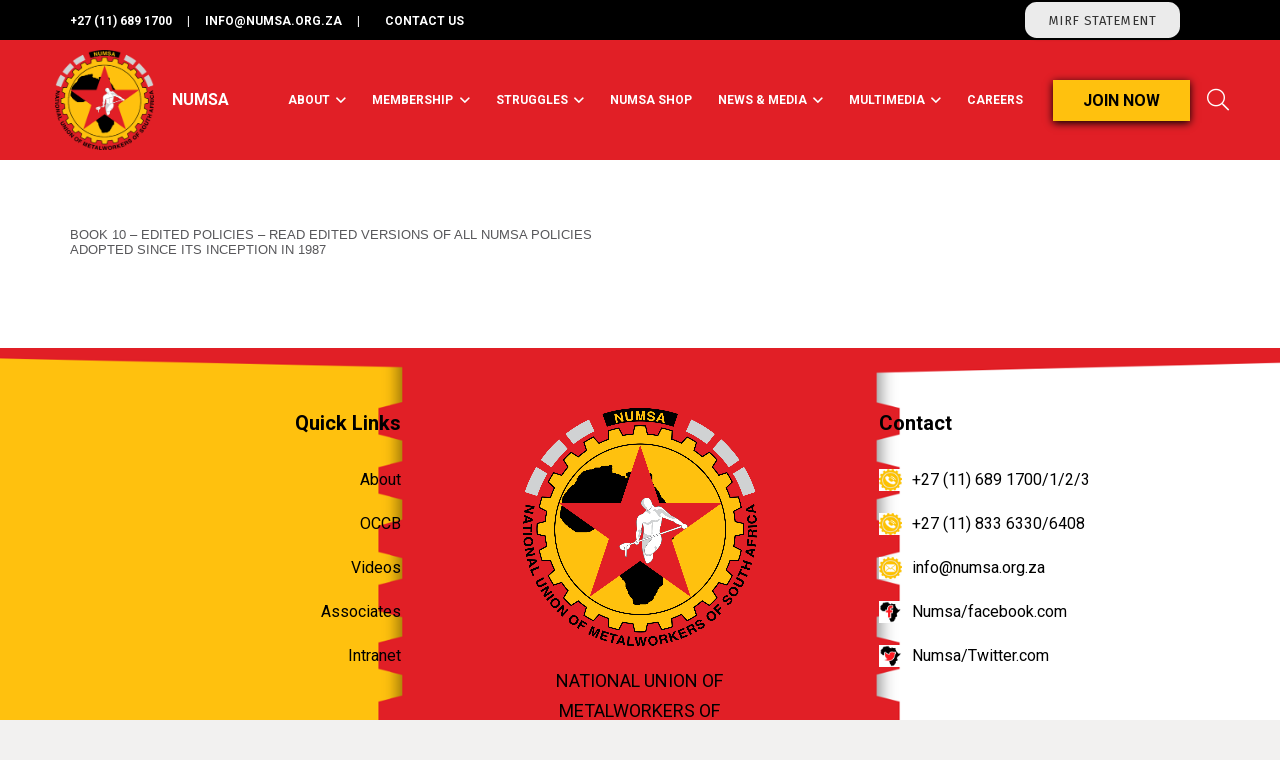

--- FILE ---
content_type: text/html; charset=UTF-8
request_url: https://numsa.org.za/tag/campaigns-protests-and-civil-society/
body_size: 133948
content:
<!DOCTYPE HTML>
<html lang="en-US">
<head>
	<meta charset="UTF-8">
					<script>document.documentElement.className = document.documentElement.className + ' yes-js js_active js'</script>
			<meta name='robots' content='index, follow, max-image-preview:large, max-snippet:-1, max-video-preview:-1' />

	<!-- This site is optimized with the Yoast SEO plugin v23.5 - https://yoast.com/wordpress/plugins/seo/ -->
	<title>Campaigns, Protests And Civil Society Archives - NUMSA</title>
	<link rel="canonical" href="https://numsa.org.za/tag/campaigns-protests-and-civil-society/" />
	<meta property="og:locale" content="en_US" />
	<meta property="og:type" content="article" />
	<meta property="og:title" content="Campaigns, Protests And Civil Society Archives - NUMSA" />
	<meta property="og:url" content="https://numsa.org.za/tag/campaigns-protests-and-civil-society/" />
	<meta property="og:site_name" content="NUMSA" />
	<meta name="twitter:card" content="summary_large_image" />
	<script type="application/ld+json" class="yoast-schema-graph">{"@context":"https://schema.org","@graph":[{"@type":"CollectionPage","@id":"https://numsa.org.za/tag/campaigns-protests-and-civil-society/","url":"https://numsa.org.za/tag/campaigns-protests-and-civil-society/","name":"Campaigns, Protests And Civil Society Archives - NUMSA","isPartOf":{"@id":"https://numsa.org.za/#website"},"breadcrumb":{"@id":"https://numsa.org.za/tag/campaigns-protests-and-civil-society/#breadcrumb"},"inLanguage":"en-US"},{"@type":"BreadcrumbList","@id":"https://numsa.org.za/tag/campaigns-protests-and-civil-society/#breadcrumb","itemListElement":[{"@type":"ListItem","position":1,"name":"Home","item":"https://numsa.org.za/"},{"@type":"ListItem","position":2,"name":"Campaigns, Protests And Civil Society"}]},{"@type":"WebSite","@id":"https://numsa.org.za/#website","url":"https://numsa.org.za/","name":"Softillion","description":"The National Union of Metalworkers of South Africa","potentialAction":[{"@type":"SearchAction","target":{"@type":"EntryPoint","urlTemplate":"https://numsa.org.za/?s={search_term_string}"},"query-input":{"@type":"PropertyValueSpecification","valueRequired":true,"valueName":"search_term_string"}}],"inLanguage":"en-US"}]}</script>
	<!-- / Yoast SEO plugin. -->


<link rel='dns-prefetch' href='//fonts.googleapis.com' />
<link rel='dns-prefetch' href='//maxcdn.bootstrapcdn.com' />
<link rel="alternate" type="application/rss+xml" title="NUMSA &raquo; Feed" href="https://numsa.org.za/feed/" />
<link rel="alternate" type="application/rss+xml" title="NUMSA &raquo; Comments Feed" href="https://numsa.org.za/comments/feed/" />
<link rel="alternate" type="application/rss+xml" title="NUMSA &raquo; Campaigns, Protests And Civil Society Tag Feed" href="https://numsa.org.za/tag/campaigns-protests-and-civil-society/feed/" />
<meta name="viewport" content="width=device-width, initial-scale=1">
<meta name="SKYPE_TOOLBAR" content="SKYPE_TOOLBAR_PARSER_COMPATIBLE">
<meta name="theme-color" content="#f5f5f5">
<meta property="og:title" content="Campaigns, Protests And Civil Society Archives - NUMSA">
<meta property="og:url" content="https://numsa.org.za/tag/campaigns-protests-and-civil-society/">
<meta property="og:locale" content="en_US">
<meta property="og:site_name" content="NUMSA">
<meta property="og:type" content="website">
<script>
window._wpemojiSettings = {"baseUrl":"https:\/\/s.w.org\/images\/core\/emoji\/14.0.0\/72x72\/","ext":".png","svgUrl":"https:\/\/s.w.org\/images\/core\/emoji\/14.0.0\/svg\/","svgExt":".svg","source":{"concatemoji":"https:\/\/numsa.org.za\/wp-includes\/js\/wp-emoji-release.min.js?ver=6.4.7"}};
/*! This file is auto-generated */
!function(i,n){var o,s,e;function c(e){try{var t={supportTests:e,timestamp:(new Date).valueOf()};sessionStorage.setItem(o,JSON.stringify(t))}catch(e){}}function p(e,t,n){e.clearRect(0,0,e.canvas.width,e.canvas.height),e.fillText(t,0,0);var t=new Uint32Array(e.getImageData(0,0,e.canvas.width,e.canvas.height).data),r=(e.clearRect(0,0,e.canvas.width,e.canvas.height),e.fillText(n,0,0),new Uint32Array(e.getImageData(0,0,e.canvas.width,e.canvas.height).data));return t.every(function(e,t){return e===r[t]})}function u(e,t,n){switch(t){case"flag":return n(e,"\ud83c\udff3\ufe0f\u200d\u26a7\ufe0f","\ud83c\udff3\ufe0f\u200b\u26a7\ufe0f")?!1:!n(e,"\ud83c\uddfa\ud83c\uddf3","\ud83c\uddfa\u200b\ud83c\uddf3")&&!n(e,"\ud83c\udff4\udb40\udc67\udb40\udc62\udb40\udc65\udb40\udc6e\udb40\udc67\udb40\udc7f","\ud83c\udff4\u200b\udb40\udc67\u200b\udb40\udc62\u200b\udb40\udc65\u200b\udb40\udc6e\u200b\udb40\udc67\u200b\udb40\udc7f");case"emoji":return!n(e,"\ud83e\udef1\ud83c\udffb\u200d\ud83e\udef2\ud83c\udfff","\ud83e\udef1\ud83c\udffb\u200b\ud83e\udef2\ud83c\udfff")}return!1}function f(e,t,n){var r="undefined"!=typeof WorkerGlobalScope&&self instanceof WorkerGlobalScope?new OffscreenCanvas(300,150):i.createElement("canvas"),a=r.getContext("2d",{willReadFrequently:!0}),o=(a.textBaseline="top",a.font="600 32px Arial",{});return e.forEach(function(e){o[e]=t(a,e,n)}),o}function t(e){var t=i.createElement("script");t.src=e,t.defer=!0,i.head.appendChild(t)}"undefined"!=typeof Promise&&(o="wpEmojiSettingsSupports",s=["flag","emoji"],n.supports={everything:!0,everythingExceptFlag:!0},e=new Promise(function(e){i.addEventListener("DOMContentLoaded",e,{once:!0})}),new Promise(function(t){var n=function(){try{var e=JSON.parse(sessionStorage.getItem(o));if("object"==typeof e&&"number"==typeof e.timestamp&&(new Date).valueOf()<e.timestamp+604800&&"object"==typeof e.supportTests)return e.supportTests}catch(e){}return null}();if(!n){if("undefined"!=typeof Worker&&"undefined"!=typeof OffscreenCanvas&&"undefined"!=typeof URL&&URL.createObjectURL&&"undefined"!=typeof Blob)try{var e="postMessage("+f.toString()+"("+[JSON.stringify(s),u.toString(),p.toString()].join(",")+"));",r=new Blob([e],{type:"text/javascript"}),a=new Worker(URL.createObjectURL(r),{name:"wpTestEmojiSupports"});return void(a.onmessage=function(e){c(n=e.data),a.terminate(),t(n)})}catch(e){}c(n=f(s,u,p))}t(n)}).then(function(e){for(var t in e)n.supports[t]=e[t],n.supports.everything=n.supports.everything&&n.supports[t],"flag"!==t&&(n.supports.everythingExceptFlag=n.supports.everythingExceptFlag&&n.supports[t]);n.supports.everythingExceptFlag=n.supports.everythingExceptFlag&&!n.supports.flag,n.DOMReady=!1,n.readyCallback=function(){n.DOMReady=!0}}).then(function(){return e}).then(function(){var e;n.supports.everything||(n.readyCallback(),(e=n.source||{}).concatemoji?t(e.concatemoji):e.wpemoji&&e.twemoji&&(t(e.twemoji),t(e.wpemoji)))}))}((window,document),window._wpemojiSettings);
</script>
<link rel='stylesheet' id='mec-select2-style-css' href='https://numsa.org.za/wp-content/plugins/modern-events-calendar-lite/assets/packages/select2/select2.min.css?ver=5.22.1' media='all' />
<link rel='stylesheet' id='mec-font-icons-css' href='https://numsa.org.za/wp-content/plugins/modern-events-calendar-lite/assets/css/iconfonts.css?ver=6.4.7' media='all' />
<link rel='stylesheet' id='mec-frontend-style-css' href='https://numsa.org.za/wp-content/plugins/modern-events-calendar-lite/assets/css/frontend.min.css?ver=5.22.1' media='all' />
<link rel='stylesheet' id='mec-tooltip-style-css' href='https://numsa.org.za/wp-content/plugins/modern-events-calendar-lite/assets/packages/tooltip/tooltip.css?ver=6.4.7' media='all' />
<link rel='stylesheet' id='mec-tooltip-shadow-style-css' href='https://numsa.org.za/wp-content/plugins/modern-events-calendar-lite/assets/packages/tooltip/tooltipster-sideTip-shadow.min.css?ver=6.4.7' media='all' />
<link rel='stylesheet' id='featherlight-css' href='https://numsa.org.za/wp-content/plugins/modern-events-calendar-lite/assets/packages/featherlight/featherlight.css?ver=6.4.7' media='all' />
<link rel='stylesheet' id='mec-google-fonts-css' href='//fonts.googleapis.com/css?family=Montserrat%3A400%2C700%7CRoboto%3A100%2C300%2C400%2C700&#038;ver=6.4.7' media='all' />
<link rel='stylesheet' id='mec-lity-style-css' href='https://numsa.org.za/wp-content/plugins/modern-events-calendar-lite/assets/packages/lity/lity.min.css?ver=6.4.7' media='all' />
<style id='wp-emoji-styles-inline-css'>

	img.wp-smiley, img.emoji {
		display: inline !important;
		border: none !important;
		box-shadow: none !important;
		height: 1em !important;
		width: 1em !important;
		margin: 0 0.07em !important;
		vertical-align: -0.1em !important;
		background: none !important;
		padding: 0 !important;
	}
</style>
<link rel='stylesheet' id='jquery-selectBox-css' href='https://numsa.org.za/wp-content/plugins/yith-woocommerce-wishlist/assets/css/jquery.selectBox.css?ver=1.2.0' media='all' />
<link rel='stylesheet' id='woocommerce_prettyPhoto_css-css' href='//numsa.org.za/wp-content/plugins/woocommerce/assets/css/prettyPhoto.css?ver=3.1.6' media='all' />
<link rel='stylesheet' id='yith-wcwl-main-css' href='https://numsa.org.za/wp-content/plugins/yith-woocommerce-wishlist/assets/css/style.css?ver=4.0.1' media='all' />
<style id='yith-wcwl-main-inline-css'>
 :root { --rounded-corners-radius: 16px; --add-to-cart-rounded-corners-radius: 16px; --color-headers-background: #F4F4F4; --feedback-duration: 3s } 
 :root { --rounded-corners-radius: 16px; --add-to-cart-rounded-corners-radius: 16px; --color-headers-background: #F4F4F4; --feedback-duration: 3s } 
</style>
<link rel='stylesheet' id='contact-form-7-css' href='https://numsa.org.za/wp-content/plugins/contact-form-7/includes/css/styles.css?ver=5.9.8' media='all' />
<link rel='stylesheet' id='foobox-free-min-css' href='https://numsa.org.za/wp-content/plugins/foobox-image-lightbox/free/css/foobox.free.min.css?ver=2.7.41' media='all' />
<link rel='stylesheet' id='sfwa_cdn_fontawesome-css' href='https://maxcdn.bootstrapcdn.com/font-awesome/4.7.0/css/font-awesome.min.css?ver=2.0.8' media='all' />
<link rel='stylesheet' id='sfwa_style-css' href='https://numsa.org.za/wp-content/plugins/podamibe-simple-footer-widget-area/assets/css/sfwa.css?ver=2.0.8' media='all' />
<link rel='stylesheet' id='dashicons-css' href='https://numsa.org.za/wp-includes/css/dashicons.min.css?ver=6.4.7' media='all' />
<style id='dashicons-inline-css'>
[data-font="Dashicons"]:before {font-family: 'Dashicons' !important;content: attr(data-icon) !important;speak: none !important;font-weight: normal !important;font-variant: normal !important;text-transform: none !important;line-height: 1 !important;font-style: normal !important;-webkit-font-smoothing: antialiased !important;-moz-osx-font-smoothing: grayscale !important;}
</style>
<link rel='stylesheet' id='post-views-counter-frontend-css' href='https://numsa.org.za/wp-content/plugins/post-views-counter/css/frontend.min.css?ver=1.4.4' media='all' />
<link rel='stylesheet' id='rs-plugin-settings-css' href='https://numsa.org.za/wp-content/plugins/revslider/public/assets/css/settings.css?ver=5.3.1.5' media='all' />
<style id='rs-plugin-settings-inline-css'>
#rs-demo-id {}
</style>
<link rel='stylesheet' id='wpsm_tabs_r-font-awesome-front-css' href='https://numsa.org.za/wp-content/plugins/tabs-responsive/assets/css/font-awesome/css/font-awesome.min.css?ver=6.4.7' media='all' />
<link rel='stylesheet' id='wpsm_tabs_r_bootstrap-front-css' href='https://numsa.org.za/wp-content/plugins/tabs-responsive/assets/css/bootstrap-front.css?ver=6.4.7' media='all' />
<link rel='stylesheet' id='wpsm_tabs_r_animate-css' href='https://numsa.org.za/wp-content/plugins/tabs-responsive/assets/css/animate.css?ver=6.4.7' media='all' />
<link rel='stylesheet' id='woo-stickers-by-webline-css' href='https://numsa.org.za/wp-content/plugins/woo-stickers-by-webline/public/css/woo-stickers-by-webline-public.css?ver=1.2.8' media='all' />
<style id='woocommerce-inline-inline-css'>
.woocommerce form .form-row .required { visibility: visible; }
</style>
<link rel='stylesheet' id='wp-job-manager-job-listings-css' href='https://numsa.org.za/wp-content/plugins/wp-job-manager/assets/dist/css/job-listings.css?ver=d866e43503c5e047c6b0be0a9557cf8e' media='all' />
<link rel='stylesheet' id='us-fonts-css' href='https://fonts.googleapis.com/css?family=Fira+Sans%3A400%2C700&#038;display=swap&#038;ver=6.4.7' media='all' />
<link rel='stylesheet' id='us-style-css' href='https://numsa.org.za/wp-content/themes/Impreza/css/style.min.css?ver=8.1' media='all' />
<link rel='stylesheet' id='us-woocommerce-css' href='https://numsa.org.za/wp-content/themes/Impreza/common/css/plugins/woocommerce.min.css?ver=8.1' media='all' />
<link rel='stylesheet' id='bsf-Defaults-css' href='https://numsa.org.za/wp-content/uploads/smile_fonts/Defaults/Defaults.css?ver=6.4.7' media='all' />
<script src="https://numsa.org.za/wp-includes/js/jquery/jquery.min.js?ver=3.7.1" id="jquery-core-js"></script>
<script id="mec-frontend-script-js-extra">
var mecdata = {"day":"day","days":"days","hour":"hour","hours":"hours","minute":"minute","minutes":"minutes","second":"second","seconds":"seconds","elementor_edit_mode":"no","recapcha_key":"","ajax_url":"https:\/\/numsa.org.za\/wp-admin\/admin-ajax.php","fes_nonce":"b885b6c524","current_year":"2026","current_month":"01","datepicker_format":"yy-mm-dd"};
</script>
<script src="https://numsa.org.za/wp-content/plugins/modern-events-calendar-lite/assets/js/frontend.js?ver=5.22.1" id="mec-frontend-script-js"></script>
<script src="https://numsa.org.za/wp-content/plugins/modern-events-calendar-lite/assets/js/events.js?ver=5.22.1" id="mec-events-script-js"></script>
<script id="anc-6310-ajax-script-js-extra">
var anc_6310_ajax_object = {"anc_6310_ajax_url":"https:\/\/numsa.org.za\/wp-admin\/admin-ajax.php"};
</script>
<script src="https://numsa.org.za/wp-content/plugins/animated-number-counters/assets/js/ajaxdata.js?ver=6.4.7" id="anc-6310-ajax-script-js"></script>
<script src="https://numsa.org.za/wp-content/plugins/animated-number-counters/assets/js/jquery.counterup.js?ver=6.4.7" id="anc-6310-counterup-js"></script>
<script src="https://numsa.org.za/wp-content/plugins/animated-number-counters/assets/js/anc-6310-output.js?ver=6.4.7" id="anc-6310-output-js"></script>
<script src="https://numsa.org.za/wp-content/plugins/revslider/public/assets/js/jquery.themepunch.tools.min.js?ver=5.3.1.5" id="tp-tools-js"></script>
<script src="https://numsa.org.za/wp-content/plugins/revslider/public/assets/js/jquery.themepunch.revolution.min.js?ver=5.3.1.5" id="revmin-js"></script>
<script src="https://numsa.org.za/wp-content/plugins/woo-stickers-by-webline/public/js/woo-stickers-by-webline-public.js?ver=1.2.8" id="woo-stickers-by-webline-js"></script>
<script src="https://numsa.org.za/wp-content/plugins/woocommerce/assets/js/jquery-blockui/jquery.blockUI.min.js?ver=2.7.0-wc.9.1.5" id="jquery-blockui-js" defer data-wp-strategy="defer"></script>
<script id="wc-add-to-cart-js-extra">
var wc_add_to_cart_params = {"ajax_url":"\/wp-admin\/admin-ajax.php","wc_ajax_url":"\/?wc-ajax=%%endpoint%%","i18n_view_cart":"View cart","cart_url":"https:\/\/numsa.org.za","is_cart":"","cart_redirect_after_add":"no"};
</script>
<script src="https://numsa.org.za/wp-content/plugins/woocommerce/assets/js/frontend/add-to-cart.min.js?ver=9.1.5" id="wc-add-to-cart-js" defer data-wp-strategy="defer"></script>
<script src="https://numsa.org.za/wp-content/plugins/woocommerce/assets/js/js-cookie/js.cookie.min.js?ver=2.1.4-wc.9.1.5" id="js-cookie-js" defer data-wp-strategy="defer"></script>
<script id="woocommerce-js-extra">
var woocommerce_params = {"ajax_url":"\/wp-admin\/admin-ajax.php","wc_ajax_url":"\/?wc-ajax=%%endpoint%%"};
</script>
<script src="https://numsa.org.za/wp-content/plugins/woocommerce/assets/js/frontend/woocommerce.min.js?ver=9.1.5" id="woocommerce-js" defer data-wp-strategy="defer"></script>
<script id="foobox-free-min-js-before">
/* Run FooBox FREE (v2.7.41) */
var FOOBOX = window.FOOBOX = {
	ready: true,
	disableOthers: false,
	o: {wordpress: { enabled: true }, countMessage:'image %index of %total', captions: { dataTitle: ["captionTitle","title"], dataDesc: ["captionDesc","description"] }, rel: '', excludes:'.fbx-link,.nofoobox,.nolightbox,a[href*="pinterest.com/pin/create/button/"]', affiliate : { enabled: false }},
	selectors: [
		".gallery", ".wp-block-gallery", ".wp-caption", ".wp-block-image", "a:has(img[class*=wp-image-])", ".post a:has(img[class*=wp-image-])", ".foobox"
	],
	pre: function( $ ){
		// Custom JavaScript (Pre)
		
	},
	post: function( $ ){
		// Custom JavaScript (Post)
		
		// Custom Captions Code
		
	},
	custom: function( $ ){
		// Custom Extra JS
		
	}
};
</script>
<script src="https://numsa.org.za/wp-content/plugins/foobox-image-lightbox/free/js/foobox.free.min.js?ver=2.7.41" id="foobox-free-min-js"></script>
<link rel="https://api.w.org/" href="https://numsa.org.za/wp-json/" /><link rel="alternate" type="application/json" href="https://numsa.org.za/wp-json/wp/v2/tags/2406" /><link rel="EditURI" type="application/rsd+xml" title="RSD" href="https://numsa.org.za/xmlrpc.php?rsd" />
<meta name="generator" content="WordPress 6.4.7" />
<meta name="generator" content="WooCommerce 9.1.5" />
<meta name="cdp-version" content="1.4.6" /><link rel="stylesheet" href="https://stackpath.bootstrapcdn.com/bootstrap/4.4.1/css/bootstrap.min.css"
        integrity="sha384-Vkoo8x4CGsO3+Hhxv8T/Q5PaXtkKtu6ug5TOeNV6gBiFeWPGFN9MuhOf23Q9Ifjh" crossorigin="anonymous">



<style>

.blog-img-outer img {
    height: 350px;
}
.category {
    color: #3DAD87;
    text-transform: uppercase;
    font-weight: 500;
    font-size: 25px;
}
.cat-date {
    display: flex;
    align-items: center;
    font-weight: 500;
    font-size: 25px;
    color: #ccc;
}
.cat-title {
    font-size: 46px;
    font-weight: bold;
    line-height: 55px;
}
.cat-title {
    width: 500px;
    position: absolute;
    background-color: #fff;
}
.title-description {
    bottom: -200px;
    position: relative;
}
.mini-text {
    font-weight: 500;
    font-size: 20px;
}
.mini-date {
    font-size: 18px;
    color: #ccc;
}
.main-outer-two .blog-img-outer img {
    height: 270px;
}
.main-outer-two .cat-title {
    width: 359px;
}
.main-outer-two .cat-title {
    font-size: 34px;
    font-weight: bold;
    line-height: 41px;
}
.main-outer-two .title-description {
    bottom: -140px;
    position: relative;
}
.main-outer-two .category {
    font-size: 18px;
}
.main-outer-two .cat-date.ml-3{
font-size: 18px;
}

</style>		<script>
			if ( ! /Android|webOS|iPhone|iPad|iPod|BlackBerry|IEMobile|Opera Mini/i.test( navigator.userAgent ) ) {
				var root = document.getElementsByTagName( 'html' )[ 0 ]
				root.className += " no-touch";
			}
		</script>
			<noscript><style>.woocommerce-product-gallery{ opacity: 1 !important; }</style></noscript>
	<meta name="generator" content="Powered by WPBakery Page Builder - drag and drop page builder for WordPress."/>
<!--[if lte IE 9]><link rel="stylesheet" type="text/css" href="https://numsa.org.za/wp-content/plugins/js_composer/assets/css/vc_lte_ie9.min.css" media="screen"><![endif]--><meta name="generator" content="Powered by Slider Revolution 5.3.1.5 - responsive, Mobile-Friendly Slider Plugin for WordPress with comfortable drag and drop interface." />
<style type="text/css" id="sfwarea-plugins-css">#sfwa_footer a{ color : #424242 }#sfwa_footer a:hover{ color : #28abe2 }#sfwa_footer .widget .widget-title{ color : #2c3b8f }#sfwa_footer{ color : #424242 }</style><style id='wp-fonts-local'>
@font-face{font-family:Inter;font-style:normal;font-weight:300 900;font-display:fallback;src:url('https://numsa.org.za/wp-content/plugins/woocommerce/assets/fonts/Inter-VariableFont_slnt,wght.woff2') format('woff2');font-stretch:normal;}
@font-face{font-family:Cardo;font-style:normal;font-weight:400;font-display:fallback;src:url('https://numsa.org.za/wp-content/plugins/woocommerce/assets/fonts/cardo_normal_400.woff2') format('woff2');}
</style>
<link rel="icon" href="https://numsa.org.za/wp-content/uploads/2020/03/Header-Logo-Small-75x75.png" sizes="32x32" />
<link rel="icon" href="https://numsa.org.za/wp-content/uploads/2020/03/Header-Logo-Small.png" sizes="192x192" />
<link rel="apple-touch-icon" href="https://numsa.org.za/wp-content/uploads/2020/03/Header-Logo-Small.png" />
<meta name="msapplication-TileImage" content="https://numsa.org.za/wp-content/uploads/2020/03/Header-Logo-Small.png" />
		<style id="wp-custom-css">
			.l-subheader.at_top span.w-text-value {
    font-size: 12px;
    font-weight: 600;
    text-transform: uppercase;
}
.l-section.wpb_row.height_medium.full_height.valign_top.width_full {
    min-height: 100%;
}
#gallery-mini-header .l-section-img {
    background: #e11f26 !important;
}
.page-id-9864 #page-content section.l-section {
    padding: 0 !important;
}
div#recent-posts-4 ul li a {
    color: #000000 !important;
}
div#categories-2 ul li a {
    color: #000000 !important;
}
.l-subheader.at_middle.width_full{
	background: #e11f26 !important;
}
.g-filters.style_2.align_center a.g-filters-item {
    color: #000000 !important;
}
.g-filters.style_2.align_center a.g-filters-item:hover {
    color: #ffffff !important;
}

.header_hor .ush_menu_1.type_desktop .w-nav-list.level_1 .header-join-btn a.w-nav-anchor {
    padding: 20px 30px !important;
    box-shadow: 0px 2px 8px 0px #000;
}

.header_hor .ush_menu_1.type_desktop .w-nav-list.level_1 .header-join-btn a.w-nav-anchor .w-nav-title {
    color: #000 !important;
    font-size: 16px;
}

.header_hor .w-nav.type_desktop>.w-nav-list>.menu-item .level_1 .w-nav-title:hover, .header_hor .w-nav.type_desktop>.w-nav-list>.menu-item .level_1 .w-nav-title, .header_hor .w-nav.type_desktop>.w-nav-list>.menu-item .level_1 .w-nav-arrow, .header_hor .w-nav.type_desktop>.w-nav-list>.menu-item .level_1 .w-nav-arrow:hover {
    color: #fff !important;
}
@media (min-width: 901px){
    #page-header .l-subheader.width_full .l-subheader-h {
        max-width: 1170px !important;
    }
}
#menu-item-12352 {
    margin-left: 30px;
}
.header_hor .w-search-open i {
    font-size: 22px;
}

.w-nav-list.level_2 {
    margin-top: 0px!important;
}

.header_hor .ush_menu_1.type_desktop .w-nav-list.level_1>.menu-item>a {
    padding: 30px 20px!important;
}

li a:hover {
    color: #fff!important;
    text-decoration: none!important;
}
.top_header_cust_menu .w-dropdown-list-h {
    background: #FFC10E;
    margin-top: 8px;
}
.top_header_cust_menu .w-dropdown-list-h a:hover {
    background: #000;
    color: #fff !important;
}
.top_header_cust_menu .w-dropdown-list-h a {
    color: #000;
}
.top_header_cust_menu .w-dropdown-list {
    box-shadow: none;
}
.top_header_cust_menu .w-dropdown-list .w-dropdown-list-h {
    box-shadow: 0 0 1px 1px rgb(0 0 0 / 10%);
}
.top_header_cust_menu .w-dropdown-current .w-dropdown-item .w-dropdown-item-title, .top_header_cust_menu .w-dropdown-current .w-dropdown-item:hover:after {
    color: #fff !important;
}
.ush_menu_1 li a {
    line-height: 0;
}
.page-id-9864 #page-header {
    background: #E11F26;
}
.page-id-9864 #page-content {
    padding-top: 140px;
}
.l-titlebar.size_small .l-titlebar-h, .l-titlebar.size_medium .l-titlebar-h {
    display: flex;
    flex-wrap: wrap;
    justify-content: space-between;
    align-items: center;
    padding: 1rem 0;
}

.w-img img {
    display: block;
    height: inherit;
    width: auto;
    margin-left: 80px;
}

.stats-block .stats-desc .stats-number {
    font-family: "Arial", sans-serif;
    font-weight: 400;
}

.w-testimonial-h {
    color: #ffffff;
}

.w-iconbox-title {
    color: #ffffff;
}

.highlight_primary, .g-preloader, .l-main .w-contacts-item:before, .w-counter.color_primary .w-counter-number, .g-filters-item.active, .no-touch .g-filters.style_1 .g-filters-item.active:hover, .no-touch .g-filters.style_2 .g-filters-item.active:hover, .w-form-row.focused .w-form-row-field:before, .w-iconbox.color_primary .w-iconbox-icon, .w-separator.color_primary, .w-sharing.type_outlined.color_primary .w-sharing-item, .no-touch .w-sharing.type_simple.color_primary .w-sharing-item:hover .w-sharing-icon, .w-tabs.layout_default .w-tabs-item.active, .w-tabs.layout_trendy .w-tabs-item.active, .w-tabs.layout_ver .w-tabs-item.active, .w-tabs-section.active .w-tabs-section-header, .w-testimonials.style_2 .w-testimonial-h:before, .tablepress .sorting_asc, .tablepress .sorting_desc, .woocommerce .star-rating span:before, .woocommerce-tabs .tabs li.active, .no-touch .woocommerce-tabs .tabs li.active:hover, .woocommerce #payment .payment_methods li>input:checked+label, .no-touch .owl-prev:hover, .no-touch .owl-next:hover {
    color: #28ABE2;
}

.highlight_primary, .g-preloader, .l-main .w-contacts-item:before, .w-counter.color_primary .w-counter-number, .g-filters-item.active, .no-touch .g-filters.style_1 .g-filters-item.active:hover, .no-touch .g-filters.style_2 .g-filters-item.active:hover, .w-form-row.focused .w-form-row-field:before, .w-iconbox.color_primary .w-iconbox-icon, .w-separator.color_primary, .w-sharing.type_outlined.color_primary .w-sharing-item, .no-touch .w-sharing.type_simple.color_primary .w-sharing-item:hover .w-sharing-icon, .w-tabs.layout_default .w-tabs-item.active, .w-tabs.layout_trendy .w-tabs-item.active, .w-tabs.layout_ver .w-tabs-item.active, .w-tabs-section.active .w-tabs-section-header, .w-testimonials.style_2 .w-testimonial-h:before, .tablepress .sorting_asc, .tablepress .sorting_desc, .woocommerce .star-rating span:before, .woocommerce-tabs .tabs li.active, .no-touch .woocommerce-tabs .tabs li.active:hover, .woocommerce #payment .payment_methods li>input:checked+label, .no-touch .owl-prev:hover, .no-touch .owl-next:hover {
    color: #28ABE2;
}

.w-btn.color_blue {
    border-color: #5ac8ed !important;
}

.w-btn.color_blue.style_solid, .w-btn.color_blue.style_outlined:before, .no-touch .btn_hov_reverse .w-btn.color_blue.style_outlined:hover {
    background-color: #5ac8ed;
    font-weight: 300;
}

.a.w-btn {
    border-radius: 0.7em !important;
}

.w-iconbox-title {
    color: rgba(30, 30, 30, 0.8);
    font-family: arial;
    font-weight: 600;
}

.wpcf7-form input[type="text"], .wpcf7-form input[type="password"], .wpcf7-form input[type="email"], .wpcf7-form input[type="url"], .wpcf7-form input[type="tel"], .wpcf7-form input[type="number"], .wpcf7-form input[type="date"], .wpcf7-form textarea, .wpcf7-form select {
    margin-top: 0.4rem;
    font-weight: 100 !important;
}

.w-btn, .button, .l-body .cl-btn, .l-body .ubtn, .l-body .ultb3-btn, .l-body .btn-modal, .l-body .flip-box-wrap .flip_link a, .rev_slider a.w-btn, .tribe-events-button, input[type="button"], input[type="submit"] {
    font-family: "Fira Sans", sans-serif;
    text-transform: uppercase;
    font-size: 17px;
    font-weight: 100 !important;
    line-height: 2.8;
    padding: 0 1.8em;
    border-radius: 0.9em !important;
    letter-spacing: 0.05em;
    box-shadow: 0 0.1em 0.2em rgba(0, 0, 0, 0.18);
}

.l-section-img.loaded {
    opacity: 1;
    margin-left: -101px !important;
}

body.home {
    overflow: hidden;
}

.l-header.bg_transparent:not(.sticky) .l-subheader.at_top {
    background: black !important;
}

.mini-header {
    position: static !important;
}

section#main-footer .l-section-img.loaded {
    margin: 0!important;
}

.counter .wpb_wrapper {
    text-align: center;
}

.counter span {
    font-size: 65px;
    color: #ff0000;
}

.counter .wpb_wrapper p:last-child {
    font-size: 18px;
}

.counter .wpb_wrapper p:first-child {
    padding: 0;
    margin: 0;
}

.footer-col-3 {
    padding-left: 68px;
}

.page-id-9864 .l-section.height_full {
    padding-top: 0;
    padding-bottom: 0;
}

.page-id-10705 ul.uavc-list li {
    margin-bottom: 20px!important;
}

.page-id-10705 ul.uavc-list .uavc-list-icon {
    margin-right: 15px!important;
}

/*contact-page*/

.single-contact {
    margin-bottom: 20px;
}

.contact-info p {
    font-size: 35px !important;
}

.contact-heading {
    font-size: 30px !important;
}

.get-in-touch p {
    font-size: 36px !important;
    margin-top: 0px !important;
}

.wpcf7-form input[type="text"], .wpcf7-form input[type="password"], .wpcf7-form input[type="email"], .wpcf7-form input[type="url"], .wpcf7-form input[type="tel"], .wpcf7-form input[type="number"], .wpcf7-form input[type="date"], .wpcf7-form textarea, .wpcf7-form select {
    width: 640px !important;
}

.send-msg input {
    color: #000 !important;
}

/*end-page*/

.timelinecount .circlnum {
    width: 90px;
    height: 90px;
    background: #FFC10E;
    vertical-align: middle;
    font-weight: bold;
    font-size: 23px;
    border-radius: 50%;
    padding-top: 27px;
    text-align: center;
    display: block;
    margin: 0 auto;
}

.line .w-image-h:after {
    position: absolute;
    content: "";
    bottom: -13%;
    height: 40px;
    width: 1px;
    left: 49%;
    background: #a6a6a6;
}

.line {
    position: relative;
}

.blogstyle .entry-title {
    color: #e11f26;
    font-weight: bold;
}

.blogstyle .post_date, .blogstyle .post_comments {
    color: #000;
    font-size: 14px;
}

.blogstyle .post_content {
    color: #000;
    font-size: 15px;
}

.single-post #gallery-mini-header .l-section-h {
    padding-top: 100px;
}

.single-post section#gallery-mini-header {
    height: 325px;
}

.single-post .post_date {
    font-size: 20px;
    color: #fff;
}

.footer-col-3 {
    padding-left: 0;
}

.footer-copyright-wraper p:last-child:after {
    display: none;
}

.single-post #page-header {
    background-image: url(http://numsa.org.za/wp-content/uploads/2020/03/Picture1-copy.png);
    background-position: center;
}

/*
.layout_blog_11 .usg_post_image_1 {
    margin-top: 2rem !important;
}
.layout_blog_11 .usg_post_content_1 {
    font-size: 1.1rem!important;
    line-height: 1.4!important;
    margin-top: 2rem!important;
    font-weight: 400;
}
#us_grid_1 .w-post-elm.post_title {
    font-size: 21px!important;
    text-transform: none !important;
    margin-bottom: 7px;
    color: #000;
}*/

/*  Changes   */

.ush_menu_1 .menu-item:not(.level_1).current-menu-item>a {
    color: #fff !important;
}

.w-btn-wrapper .w-btn {
    border-radius: 0.9em !important;
}

#menu-item-12352 {
    color: #000000!important;
    font-size: 17px!important;
    background: #FFC10E!important;
}

#menu-item-12352 a {
    margin-left: 0 !important;
}

/*Portfolio*/

		</style>
		<noscript><style type="text/css"> .wpb_animate_when_almost_visible { opacity: 1; }</style></noscript><style type="text/css">.mec-wrap, .mec-wrap div:not([class^="elementor-"]), .lity-container, .mec-wrap h1, .mec-wrap h2, .mec-wrap h3, .mec-wrap h4, .mec-wrap h5, .mec-wrap h6, .entry-content .mec-wrap h1, .entry-content .mec-wrap h2, .entry-content .mec-wrap h3, .entry-content .mec-wrap h4, .entry-content .mec-wrap h5, .entry-content .mec-wrap h6, .mec-wrap .mec-totalcal-box input[type="submit"], .mec-wrap .mec-totalcal-box .mec-totalcal-view span, .mec-agenda-event-title a, .lity-content .mec-events-meta-group-booking select, .lity-content .mec-book-ticket-variation h5, .lity-content .mec-events-meta-group-booking input[type="number"], .lity-content .mec-events-meta-group-booking input[type="text"], .lity-content .mec-events-meta-group-booking input[type="email"],.mec-organizer-item a { font-family: "Montserrat", -apple-system, BlinkMacSystemFont, "Segoe UI", Roboto, sans-serif;}.mec-event-grid-minimal .mec-modal-booking-button:hover, .mec-events-timeline-wrap .mec-organizer-item a, .mec-events-timeline-wrap .mec-organizer-item:after, .mec-events-timeline-wrap .mec-shortcode-organizers i, .mec-timeline-event .mec-modal-booking-button, .mec-wrap .mec-map-lightbox-wp.mec-event-list-classic .mec-event-date, .mec-timetable-t2-col .mec-modal-booking-button:hover, .mec-event-container-classic .mec-modal-booking-button:hover, .mec-calendar-events-side .mec-modal-booking-button:hover, .mec-event-grid-yearly  .mec-modal-booking-button, .mec-events-agenda .mec-modal-booking-button, .mec-event-grid-simple .mec-modal-booking-button, .mec-event-list-minimal  .mec-modal-booking-button:hover, .mec-timeline-month-divider,  .mec-wrap.colorskin-custom .mec-totalcal-box .mec-totalcal-view span:hover,.mec-wrap.colorskin-custom .mec-calendar.mec-event-calendar-classic .mec-selected-day,.mec-wrap.colorskin-custom .mec-color, .mec-wrap.colorskin-custom .mec-event-sharing-wrap .mec-event-sharing > li:hover a, .mec-wrap.colorskin-custom .mec-color-hover:hover, .mec-wrap.colorskin-custom .mec-color-before *:before ,.mec-wrap.colorskin-custom .mec-widget .mec-event-grid-classic.owl-carousel .owl-nav i,.mec-wrap.colorskin-custom .mec-event-list-classic a.magicmore:hover,.mec-wrap.colorskin-custom .mec-event-grid-simple:hover .mec-event-title,.mec-wrap.colorskin-custom .mec-single-event .mec-event-meta dd.mec-events-event-categories:before,.mec-wrap.colorskin-custom .mec-single-event-date:before,.mec-wrap.colorskin-custom .mec-single-event-time:before,.mec-wrap.colorskin-custom .mec-events-meta-group.mec-events-meta-group-venue:before,.mec-wrap.colorskin-custom .mec-calendar .mec-calendar-side .mec-previous-month i,.mec-wrap.colorskin-custom .mec-calendar .mec-calendar-side .mec-next-month:hover,.mec-wrap.colorskin-custom .mec-calendar .mec-calendar-side .mec-previous-month:hover,.mec-wrap.colorskin-custom .mec-calendar .mec-calendar-side .mec-next-month:hover,.mec-wrap.colorskin-custom .mec-calendar.mec-event-calendar-classic dt.mec-selected-day:hover,.mec-wrap.colorskin-custom .mec-infowindow-wp h5 a:hover, .colorskin-custom .mec-events-meta-group-countdown .mec-end-counts h3,.mec-calendar .mec-calendar-side .mec-next-month i,.mec-wrap .mec-totalcal-box i,.mec-calendar .mec-event-article .mec-event-title a:hover,.mec-attendees-list-details .mec-attendee-profile-link a:hover,.mec-wrap.colorskin-custom .mec-next-event-details li i, .mec-next-event-details i:before, .mec-marker-infowindow-wp .mec-marker-infowindow-count, .mec-next-event-details a,.mec-wrap.colorskin-custom .mec-events-masonry-cats a.mec-masonry-cat-selected,.lity .mec-color,.lity .mec-color-before :before,.lity .mec-color-hover:hover,.lity .mec-wrap .mec-color,.lity .mec-wrap .mec-color-before :before,.lity .mec-wrap .mec-color-hover:hover,.leaflet-popup-content .mec-color,.leaflet-popup-content .mec-color-before :before,.leaflet-popup-content .mec-color-hover:hover,.leaflet-popup-content .mec-wrap .mec-color,.leaflet-popup-content .mec-wrap .mec-color-before :before,.leaflet-popup-content .mec-wrap .mec-color-hover:hover, .mec-calendar.mec-calendar-daily .mec-calendar-d-table .mec-daily-view-day.mec-daily-view-day-active.mec-color, .mec-map-boxshow div .mec-map-view-event-detail.mec-event-detail i,.mec-map-boxshow div .mec-map-view-event-detail.mec-event-detail:hover,.mec-map-boxshow .mec-color,.mec-map-boxshow .mec-color-before :before,.mec-map-boxshow .mec-color-hover:hover,.mec-map-boxshow .mec-wrap .mec-color,.mec-map-boxshow .mec-wrap .mec-color-before :before,.mec-map-boxshow .mec-wrap .mec-color-hover:hover, .mec-choosen-time-message, .mec-booking-calendar-month-navigation .mec-next-month:hover, .mec-booking-calendar-month-navigation .mec-previous-month:hover, .mec-yearly-view-wrap .mec-agenda-event-title a:hover, .mec-yearly-view-wrap .mec-yearly-title-sec .mec-next-year i, .mec-yearly-view-wrap .mec-yearly-title-sec .mec-previous-year i, .mec-yearly-view-wrap .mec-yearly-title-sec .mec-next-year:hover, .mec-yearly-view-wrap .mec-yearly-title-sec .mec-previous-year:hover, .mec-av-spot .mec-av-spot-head .mec-av-spot-box span, .mec-wrap.colorskin-custom .mec-calendar .mec-calendar-side .mec-previous-month:hover .mec-load-month-link, .mec-wrap.colorskin-custom .mec-calendar .mec-calendar-side .mec-next-month:hover .mec-load-month-link, .mec-yearly-view-wrap .mec-yearly-title-sec .mec-previous-year:hover .mec-load-month-link, .mec-yearly-view-wrap .mec-yearly-title-sec .mec-next-year:hover .mec-load-month-link, .mec-skin-list-events-container .mec-data-fields-tooltip .mec-data-fields-tooltip-box ul .mec-event-data-field-item a{color: #e11f26}.mec-skin-carousel-container .mec-event-footer-carousel-type3 .mec-modal-booking-button:hover, .mec-wrap.colorskin-custom .mec-event-sharing .mec-event-share:hover .event-sharing-icon,.mec-wrap.colorskin-custom .mec-event-grid-clean .mec-event-date,.mec-wrap.colorskin-custom .mec-event-list-modern .mec-event-sharing > li:hover a i,.mec-wrap.colorskin-custom .mec-event-list-modern .mec-event-sharing .mec-event-share:hover .mec-event-sharing-icon,.mec-wrap.colorskin-custom .mec-event-list-modern .mec-event-sharing li:hover a i,.mec-wrap.colorskin-custom .mec-calendar:not(.mec-event-calendar-classic) .mec-selected-day,.mec-wrap.colorskin-custom .mec-calendar .mec-selected-day:hover,.mec-wrap.colorskin-custom .mec-calendar .mec-calendar-row  dt.mec-has-event:hover,.mec-wrap.colorskin-custom .mec-calendar .mec-has-event:after, .mec-wrap.colorskin-custom .mec-bg-color, .mec-wrap.colorskin-custom .mec-bg-color-hover:hover, .colorskin-custom .mec-event-sharing-wrap:hover > li, .mec-wrap.colorskin-custom .mec-totalcal-box .mec-totalcal-view span.mec-totalcalview-selected,.mec-wrap .flip-clock-wrapper ul li a div div.inn,.mec-wrap .mec-totalcal-box .mec-totalcal-view span.mec-totalcalview-selected,.event-carousel-type1-head .mec-event-date-carousel,.mec-event-countdown-style3 .mec-event-date,#wrap .mec-wrap article.mec-event-countdown-style1,.mec-event-countdown-style1 .mec-event-countdown-part3 a.mec-event-button,.mec-wrap .mec-event-countdown-style2,.mec-map-get-direction-btn-cnt input[type="submit"],.mec-booking button,span.mec-marker-wrap,.mec-wrap.colorskin-custom .mec-timeline-events-container .mec-timeline-event-date:before, .mec-has-event-for-booking.mec-active .mec-calendar-novel-selected-day, .mec-booking-tooltip.multiple-time .mec-booking-calendar-date.mec-active, .mec-booking-tooltip.multiple-time .mec-booking-calendar-date:hover, .mec-ongoing-normal-label, .mec-calendar .mec-has-event:after{background-color: #e11f26;}.mec-booking-tooltip.multiple-time .mec-booking-calendar-date:hover, .mec-calendar-day.mec-active .mec-booking-tooltip.multiple-time .mec-booking-calendar-date.mec-active{ background-color: #e11f26;}.mec-skin-carousel-container .mec-event-footer-carousel-type3 .mec-modal-booking-button:hover, .mec-timeline-month-divider, .mec-wrap.colorskin-custom .mec-single-event .mec-speakers-details ul li .mec-speaker-avatar a:hover img,.mec-wrap.colorskin-custom .mec-event-list-modern .mec-event-sharing > li:hover a i,.mec-wrap.colorskin-custom .mec-event-list-modern .mec-event-sharing .mec-event-share:hover .mec-event-sharing-icon,.mec-wrap.colorskin-custom .mec-event-list-standard .mec-month-divider span:before,.mec-wrap.colorskin-custom .mec-single-event .mec-social-single:before,.mec-wrap.colorskin-custom .mec-single-event .mec-frontbox-title:before,.mec-wrap.colorskin-custom .mec-calendar .mec-calendar-events-side .mec-table-side-day, .mec-wrap.colorskin-custom .mec-border-color, .mec-wrap.colorskin-custom .mec-border-color-hover:hover, .colorskin-custom .mec-single-event .mec-frontbox-title:before, .colorskin-custom .mec-single-event .mec-wrap-checkout h4:before, .colorskin-custom .mec-single-event .mec-events-meta-group-booking form > h4:before, .mec-wrap.colorskin-custom .mec-totalcal-box .mec-totalcal-view span.mec-totalcalview-selected,.mec-wrap .mec-totalcal-box .mec-totalcal-view span.mec-totalcalview-selected,.event-carousel-type1-head .mec-event-date-carousel:after,.mec-wrap.colorskin-custom .mec-events-masonry-cats a.mec-masonry-cat-selected, .mec-marker-infowindow-wp .mec-marker-infowindow-count, .mec-wrap.colorskin-custom .mec-events-masonry-cats a:hover, .mec-has-event-for-booking .mec-calendar-novel-selected-day, .mec-booking-tooltip.multiple-time .mec-booking-calendar-date.mec-active, .mec-booking-tooltip.multiple-time .mec-booking-calendar-date:hover, .mec-virtual-event-history h3:before, .mec-booking-tooltip.multiple-time .mec-booking-calendar-date:hover, .mec-calendar-day.mec-active .mec-booking-tooltip.multiple-time .mec-booking-calendar-date.mec-active{border-color: #e11f26;}.mec-wrap.colorskin-custom .mec-event-countdown-style3 .mec-event-date:after,.mec-wrap.colorskin-custom .mec-month-divider span:before, .mec-calendar.mec-event-container-simple dl dt.mec-selected-day, .mec-calendar.mec-event-container-simple dl dt.mec-selected-day:hover{border-bottom-color:#e11f26;}.mec-wrap.colorskin-custom  article.mec-event-countdown-style1 .mec-event-countdown-part2:after{border-color: transparent transparent transparent #e11f26;}.mec-wrap.colorskin-custom .mec-box-shadow-color { box-shadow: 0 4px 22px -7px #e11f26;}.mec-events-timeline-wrap .mec-shortcode-organizers, .mec-timeline-event .mec-modal-booking-button, .mec-events-timeline-wrap:before, .mec-wrap.colorskin-custom .mec-timeline-event-local-time, .mec-wrap.colorskin-custom .mec-timeline-event-time ,.mec-wrap.colorskin-custom .mec-timeline-event-location,.mec-choosen-time-message { background: rgba(225,31,38,.11);}.mec-wrap.colorskin-custom .mec-timeline-events-container .mec-timeline-event-date:after { background: rgba(225,31,38,.3);}</style>		<style id="us-icon-fonts">@font-face{font-display:block;font-style:normal;font-family:"fontawesome";font-weight:900;src:url("https://numsa.org.za/wp-content/themes/Impreza/fonts/fa-solid-900.woff2?ver=8.1") format("woff2"),url("https://numsa.org.za/wp-content/themes/Impreza/fonts/fa-solid-900.woff?ver=8.1") format("woff")}.fas{font-family:"fontawesome";font-weight:900}@font-face{font-display:block;font-style:normal;font-family:"fontawesome";font-weight:400;src:url("https://numsa.org.za/wp-content/themes/Impreza/fonts/fa-regular-400.woff2?ver=8.1") format("woff2"),url("https://numsa.org.za/wp-content/themes/Impreza/fonts/fa-regular-400.woff?ver=8.1") format("woff")}.far{font-family:"fontawesome";font-weight:400}@font-face{font-display:block;font-style:normal;font-family:"fontawesome";font-weight:300;src:url("https://numsa.org.za/wp-content/themes/Impreza/fonts/fa-light-300.woff2?ver=8.1") format("woff2"),url("https://numsa.org.za/wp-content/themes/Impreza/fonts/fa-light-300.woff?ver=8.1") format("woff")}.fal{font-family:"fontawesome";font-weight:300}@font-face{font-display:block;font-style:normal;font-family:"Font Awesome 5 Duotone";font-weight:900;src:url("https://numsa.org.za/wp-content/themes/Impreza/fonts/fa-duotone-900.woff2?ver=8.1") format("woff2"),url("https://numsa.org.za/wp-content/themes/Impreza/fonts/fa-duotone-900.woff?ver=8.1") format("woff")}.fad{font-family:"Font Awesome 5 Duotone";font-weight:900}.fad{position:relative}.fad:before{position:absolute}.fad:after{opacity:0.4}@font-face{font-display:block;font-style:normal;font-family:"Font Awesome 5 Brands";font-weight:400;src:url("https://numsa.org.za/wp-content/themes/Impreza/fonts/fa-brands-400.woff2?ver=8.1") format("woff2"),url("https://numsa.org.za/wp-content/themes/Impreza/fonts/fa-brands-400.woff?ver=8.1") format("woff")}.fab{font-family:"Font Awesome 5 Brands";font-weight:400}@font-face{font-display:block;font-style:normal;font-family:"Material Icons";font-weight:400;src:url("https://numsa.org.za/wp-content/themes/Impreza/fonts/material-icons.woff2?ver=8.1") format("woff2"),url("https://numsa.org.za/wp-content/themes/Impreza/fonts/material-icons.woff?ver=8.1") format("woff")}.material-icons{font-family:"Material Icons";font-weight:400}</style>
				<style id="us-theme-options-css">:root{--color-header-middle-bg:#003a5c;--color-header-middle-bg-grad:#003a5c;--color-header-middle-text:#ffffff;--color-header-middle-text-hover:#E11F26;--color-header-transparent-bg:transparent;--color-header-transparent-bg-grad:transparent;--color-header-transparent-text:#ffffff;--color-chrome-toolbar:#f5f5f5;--color-chrome-toolbar-grad:#f5f5f5;--color-header-top-text:#ffffff;--color-header-top-text-hover:#E11F26;--color-header-top-transparent-bg:rgba(0,0,0,0.2);--color-header-top-transparent-bg-grad:rgba(0,0,0,0.2);--color-header-top-transparent-text:rgba(255,255,255,0.66);--color-header-top-transparent-text-hover:#fff;--color-content-bg:#ffffff;--color-content-bg-grad:#ffffff;--color-content-bg-alt:#f6f6f6;--color-content-bg-alt-grad:#f6f6f6;--color-content-border:#ebebeb;--color-content-heading:#000000;--color-content-heading-grad:#000000;--color-content-text:#333333;--color-content-link:#E11F26;--color-content-link-hover:#000000;--color-content-primary:#E11F26;--color-content-primary-grad:#E11F26;--color-content-secondary:#333333;--color-content-secondary-grad:#333333;--color-content-faded:#999999;--color-content-overlay:rgba(0,0,0,0.75);--color-content-overlay-grad:rgba(0,0,0,0.75);--color-alt-content-bg:#f6f6f6;--color-alt-content-bg-grad:#f6f6f6;--color-alt-content-bg-alt:#ffffff;--color-alt-content-bg-alt-grad:#ffffff;--color-alt-content-border:#e5e5e5;--color-alt-content-heading:#000000;--color-alt-content-heading-grad:#000000;--color-alt-content-text:#333333;--color-alt-content-link:#E11F26;--color-alt-content-link-hover:#000000;--color-alt-content-primary:#E11F26;--color-alt-content-primary-grad:#E11F26;--color-alt-content-secondary:#333333;--color-alt-content-secondary-grad:#333333;--color-alt-content-faded:#999999;--color-alt-content-overlay:#e95095;--color-alt-content-overlay-grad:linear-gradient(135deg,#e95095,rgba(233,80,149,0.75));--color-footer-bg:#ffffff;--color-footer-bg-grad:#ffffff;--color-footer-bg-alt:#f6f6f6;--color-footer-bg-alt-grad:#f6f6f6;--color-footer-border:#ebebeb;--color-footer-text:#999999;--color-footer-link:#666666;--color-footer-link-hover:#E11F26;--color-subfooter-bg:#f6f6f6;--color-subfooter-bg-grad:#f6f6f6;--color-subfooter-bg-alt:#ffffff;--color-subfooter-bg-alt-grad:#ffffff;--color-subfooter-border:#e2e2e2;--color-subfooter-text:#666666;--color-subfooter-link:#28ABE2;--color-subfooter-link-hover:#000000;--color-content-primary-faded:rgba(225,31,38,0.15);--box-shadow:0 5px 15px rgba(0,0,0,.15);--box-shadow-up:0 -5px 15px rgba(0,0,0,.15);--site-content-width:1140px;--font-body:Arial,Helvetica,sans-serif;--font-h1:"Fira Sans",sans-serif;--font-h2:"Fira Sans",sans-serif;--font-h3:"Fira Sans",sans-serif;--font-h4:"Fira Sans",sans-serif;--font-h5:"Fira Sans",sans-serif;--font-h6:"Fira Sans",sans-serif}.has-content-primary-color{color:var(--color-content-primary)}.has-content-primary-background-color{background:var(--color-content-primary-grad)}.has-content-secondary-color{color:var(--color-content-secondary)}.has-content-secondary-background-color{background:var(--color-content-secondary-grad)}.has-content-heading-color{color:var(--color-content-heading)}.has-content-heading-background-color{background:var(--color-content-heading-grad)}.has-content-text-color{color:var(--color-content-text)}.has-content-text-background-color{background:var(--color-content-text-grad)}.has-content-faded-color{color:var(--color-content-faded)}.has-content-faded-background-color{background:var(--color-content-faded-grad)}.has-content-border-color{color:var(--color-content-border)}.has-content-border-background-color{background:var(--color-content-border-grad)}.has-content-bg-alt-color{color:var(--color-content-bg-alt)}.has-content-bg-alt-background-color{background:var(--color-content-bg-alt-grad)}.has-content-bg-color{color:var(--color-content-bg)}.has-content-bg-background-color{background:var(--color-content-bg-grad)}html,.l-header .widget,.menu-item-object-us_page_block{font-family:var(--font-body);font-weight:;font-size:13px;line-height:24px}h1{font-family:var(--font-h1);font-weight:400;font-size:48px;line-height:1.2;letter-spacing:0;margin-bottom:1.5rem}h2{font-family:var(--font-h2);font-weight:400;font-size:42px;line-height:1.2;letter-spacing:0;margin-bottom:1.5rem}h3{font-family:var(--font-h3);font-weight:400;font-size:26px;line-height:1.2;letter-spacing:0;margin-bottom:1.5rem}.woocommerce-Reviews-title,.widgettitle,h4{font-family:var(--font-h4);font-weight:400;font-size:22px;line-height:1.2;letter-spacing:0;margin-bottom:1.5rem}h5{font-family:var(--font-h5);font-weight:400;font-size:20px;line-height:1.2;letter-spacing:0;margin-bottom:1.5rem}h6{font-family:var(--font-h6);font-weight:400;font-size:18px;line-height:1.2;letter-spacing:0;margin-bottom:1.5rem}@media (max-width:767px){html{font-size:14px;line-height:16px}h1{font-size:40px}h1.vc_custom_heading:not([class*="us_custom_"]){font-size:40px!important}h2{font-size:30px}h2.vc_custom_heading:not([class*="us_custom_"]){font-size:30px!important}h3{font-size:24px}h3.vc_custom_heading:not([class*="us_custom_"]){font-size:24px!important}h4,.woocommerce-Reviews-title,.widgettitle{font-size:20px}h4.vc_custom_heading:not([class*="us_custom_"]){font-size:20px!important}h5{font-size:18px}h5.vc_custom_heading:not([class*="us_custom_"]){font-size:18px!important}h6{font-size:13px}h6.vc_custom_heading:not([class*="us_custom_"]){font-size:13px!important}}body{background:#f2f1f0}.l-canvas.type_boxed,.l-canvas.type_boxed .l-subheader,.l-canvas.type_boxed~.l-footer{max-width:1240px}.l-subheader-h,.l-section-h,.l-main .aligncenter,.w-tabs-section-content-h{max-width:1140px}.post-password-form{max-width:calc(1140px + 5rem)}@media screen and (max-width:1205px){.l-main .aligncenter{max-width:calc(100vw - 5rem)}}@media screen and (min-width:1205px){.l-main .alignfull{margin-left:calc( var(--site-content-width) / 2 - 50vw );margin-right:calc( var(--site-content-width) / 2 - 50vw )}}.l-sidebar{width:70.99%}.l-content{width:24.01%}@media (min-width:1281px){body.usb_preview .hide_on_default{opacity:0.25!important}body:not(.usb_preview) .hide_on_default{display:none!important}}@media (min-width:1025px) and (max-width:1280px){body.usb_preview .hide_on_laptops{opacity:0.25!important}body:not(.usb_preview) .hide_on_laptops{display:none!important}}@media (min-width:601px) and (max-width:1024px){body.usb_preview .hide_on_tablets{opacity:0.25!important}body:not(.usb_preview) .hide_on_tablets{display:none!important}}@media (max-width:600px){body.usb_preview .hide_on_mobiles{opacity:0.25!important}body:not(.usb_preview) .hide_on_mobiles{display:none!important}}@media (max-width:767px){.l-canvas{overflow:hidden}.g-cols.via_flex.reversed{flex-direction:column-reverse}.g-cols.via_grid.reversed>div:last-of-type{order:-1}.g-cols.via_flex>div:not([class*=" vc_col-"]){width:100%;margin:0 0 1.5rem}.g-cols.via_grid.tablets-cols_inherit.mobiles-cols_1{grid-template-columns:100%}.g-cols.via_flex.type_boxes>div,.g-cols.via_flex.reversed>div:first-child,.g-cols.via_flex:not(.reversed)>div:last-child,.g-cols.via_flex>div.has_bg_color{margin-bottom:0}.g-cols.via_flex.type_default>.wpb_column.stretched{margin-left:-1rem;margin-right:-1rem;width:auto}.g-cols.via_grid>.wpb_column.stretched,.g-cols.via_flex.type_boxes>.wpb_column.stretched{margin-left:-2.5rem;margin-right:-2.5rem;width:auto}.vc_column-inner.type_sticky>.wpb_wrapper,.vc_column_container.type_sticky>.vc_column-inner{top:0!important}}@media (min-width:768px){.l-section.for_sidebar.at_left>div>.l-sidebar{order:-1}.vc_column_container.type_sticky>.vc_column-inner,.vc_column-inner.type_sticky>.wpb_wrapper{position:-webkit-sticky;position:sticky}.l-section.type_sticky{position:-webkit-sticky;position:sticky;top:0;z-index:11;transform:translateZ(0); transition:top 0.3s cubic-bezier(.78,.13,.15,.86) 0.1s}.admin-bar .l-section.type_sticky{top:32px}.l-section.type_sticky>.l-section-h{transition:padding-top 0.3s}.header_hor .l-header.pos_fixed:not(.down)~.l-main .l-section.type_sticky:not(:first-of-type){top:var(--header-sticky-height)}.admin-bar.header_hor .l-header.pos_fixed:not(.down)~.l-main .l-section.type_sticky:not(:first-of-type){top:calc( var(--header-sticky-height) + 32px )}.header_hor .l-header.pos_fixed.sticky:not(.down)~.l-main .l-section.type_sticky:first-of-type>.l-section-h{padding-top:var(--header-sticky-height)}}@media screen and (min-width:1205px){.g-cols.via_flex.type_default>.wpb_column.stretched:first-of-type{margin-left:calc( var(--site-content-width) / 2 + 1.5rem - 50vw)}.g-cols.via_flex.type_default>.wpb_column.stretched:last-of-type{margin-right:calc( var(--site-content-width) / 2 + 1.5rem - 50vw)}.g-cols.via_grid>.wpb_column.stretched:first-of-type,.g-cols.via_flex.type_boxes>.wpb_column.stretched:first-of-type{margin-left:calc( var(--site-content-width) / 2 - 50vw )}.g-cols.via_grid>.wpb_column.stretched:last-of-type,.g-cols.via_flex.type_boxes>.wpb_column.stretched:last-of-type{margin-right:calc( var(--site-content-width) / 2 - 50vw )}}@media (max-width:600px){.w-form-row.for_submit .w-btn{font-size:var(--btn-size-mobiles)!important}}a,button,input[type="submit"],.ui-slider-handle{outline:none!important}.w-toplink,.w-header-show{background:rgba(0,0,0,0.3)}.no-touch .w-toplink.active:hover,.no-touch .w-header-show:hover{background:var(--color-content-primary-grad)}button[type="submit"]:not(.w-btn),input[type="submit"]{font-size:16px;line-height:1.2!important;font-weight:700;font-style:normal;text-transform:uppercase;letter-spacing:0.05em;border-radius:0px;padding:0.6em 1.8em;box-shadow:0 0.05em 0.1em rgba(0,0,0,0.2);background:#E11F26;border-color:transparent;color:#ffffff!important}button[type="submit"]:not(.w-btn):before,input[type="submit"]{border-width:0px}.no-touch button[type="submit"]:not(.w-btn):hover,.no-touch input[type="submit"]:hover{box-shadow:0 0.3em 0.6em rgba(0,0,0,0.2);background:#FFC10E;border-color:transparent;color:#ffffff!important}.woocommerce .button.alt,.woocommerce .button.checkout,.woocommerce .button.add_to_cart_button,.us-nav-style_1>*,.navstyle_1>.owl-nav div,.us-btn-style_1{font-size:16px;line-height:1.2!important;font-weight:700;font-style:normal;text-transform:uppercase;letter-spacing:0.05em;border-radius:0px;padding:0.6em 1.8em;background:#E11F26;border-color:transparent;color:#ffffff!important;box-shadow:0 0.05em 0.1em rgba(0,0,0,0.2)}.woocommerce .button.alt:before,.woocommerce .button.checkout:before,.woocommerce .button.add_to_cart_button:before,.us-nav-style_1>*:before,.navstyle_1>.owl-nav div:before,.us-btn-style_1:before{border-width:0px}.no-touch .woocommerce .button.alt:hover,.no-touch .woocommerce .button.checkout:hover,.no-touch .woocommerce .button.add_to_cart_button:hover,.us-nav-style_1>span.current,.no-touch .us-nav-style_1>a:hover,.no-touch .navstyle_1>.owl-nav div:hover,.no-touch .us-btn-style_1:hover{box-shadow:0 0.3em 0.6em rgba(0,0,0,0.2);background:#FFC10E;border-color:transparent;color:#ffffff!important}.us-nav-style_1>*{min-width:calc(1.2em + 2 * 0.6em)}.woocommerce .button,.woocommerce .actions .button,.us-nav-style_2>*,.navstyle_2>.owl-nav div,.us-btn-style_2{font-size:1rem;line-height:1.2!important;font-weight:700;font-style:normal;text-transform:uppercase;letter-spacing:0.05em;border-radius:0.3px;padding:0.8em 1.8em;background:#ebebeb;border-color:transparent;color:#333333!important;box-shadow:0 0.1em 0.2em rgba(0,0,0,0.2)}.woocommerce .button:before,.woocommerce .actions .button:before,.us-nav-style_2>*:before,.navstyle_2>.owl-nav div:before,.us-btn-style_2:before{border-width:2px}.no-touch .woocommerce .button:hover,.no-touch .woocommerce .actions .button:hover,.us-nav-style_2>span.current,.no-touch .us-nav-style_2>a:hover,.no-touch .navstyle_2>.owl-nav div:hover,.no-touch .us-btn-style_2:hover{box-shadow:0 0.5em 1em rgba(0,0,0,0.2);background:#ebebeb;border-color:transparent;color:#333333!important}.us-nav-style_2>*{min-width:calc(1.2em + 2 * 0.8em)}.w-filter.state_desktop.style_drop_default .w-filter-item-title,.select2-selection,select,textarea,input:not([type="submit"]),.w-form-checkbox,.w-form-radio{font-size:1rem;font-weight:400;letter-spacing:0em;border-width:0px;border-radius:0.3rem;background:var(--color-content-bg-alt);border-color:var(--color-content-border);color:var(--color-content-text);box-shadow:0px 1px 0px 0px rgba(0,0,0,0.08) inset}body .select2-dropdown{background:var(--color-content-bg-alt);color:var(--color-content-text)}.w-filter.state_desktop.style_drop_default .w-filter-item-title,.select2-selection,select,input:not([type="submit"]){min-height:2.8rem;line-height:2.8rem;padding:0 0.8rem}select{height:2.8rem}textarea{padding:calc(2.8rem/2 + 0px - 0.7em) 0.8rem}.w-filter.state_desktop.style_drop_default .w-filter-item-title:focus,.select2-container--open .select2-selection,select:focus,textarea:focus,input:not([type="submit"]):focus,input:focus + .w-form-checkbox,input:focus + .w-form-radio{box-shadow:0px 0px 0px 2px var(--color-content-primary)}.woocommerce-ordering:after,.woocommerce-select:after,.widget_product_search form:after,.w-filter-item[data-ui_type="dropdown"] .w-filter-item-values:after,.w-filter.state_desktop.style_drop_default .w-filter-item-title:after,.w-order-select:after,.select2-selection__arrow:after,.w-search-form-btn,.widget_search form:after,.w-form-row-field:after{font-size:1rem;margin:0 0.8rem;color:var(--color-content-text)}.w-form-row-field>i{font-size:1rem;top:calc(2.8rem/2);margin:0px;padding:0 0.8rem;color:var(--color-content-text)}.w-form-row.with_icon input,.w-form-row.with_icon textarea,.w-form-row.with_icon select{padding-left:calc(1.8em + 0.8rem)}.w-form-row.move_label .w-form-row-label{font-size:1rem;top:calc(2.8rem/2 + 0px - 0.7em);margin:0 0.8rem;background-color:var(--color-content-bg-alt);color:var(--color-content-text)}.w-form-row.with_icon.move_label .w-form-row-label{margin-left:calc(1.6em + 0.8rem)}.color_alternate input:not([type="submit"]),.color_alternate textarea,.color_alternate select,.color_alternate .w-form-checkbox,.color_alternate .w-form-radio,.color_alternate .move_label .w-form-row-label{background:var(--color-alt-content-bg-alt-grad)}.color_footer-top input:not([type="submit"]),.color_footer-top textarea,.color_footer-top select,.color_footer-top .w-form-checkbox,.color_footer-top .w-form-radio,.color_footer-top .w-form-row.move_label .w-form-row-label{background:var(--color-subfooter-bg-alt-grad)}.color_footer-bottom input:not([type="submit"]),.color_footer-bottom textarea,.color_footer-bottom select,.color_footer-bottom .w-form-checkbox,.color_footer-bottom .w-form-radio,.color_footer-bottom .w-form-row.move_label .w-form-row-label{background:var(--color-footer-bg-alt-grad)}.color_alternate input:not([type="submit"]),.color_alternate textarea,.color_alternate select,.color_alternate .w-form-checkbox,.color_alternate .w-form-radio{border-color:var(--color-alt-content-border)}.color_footer-top input:not([type="submit"]),.color_footer-top textarea,.color_footer-top select,.color_footer-top .w-form-checkbox,.color_footer-top .w-form-radio{border-color:var(--color-subfooter-border)}.color_footer-bottom input:not([type="submit"]),.color_footer-bottom textarea,.color_footer-bottom select,.color_footer-bottom .w-form-checkbox,.color_footer-bottom .w-form-radio{border-color:var(--color-footer-border)}.color_alternate input:not([type="submit"]),.color_alternate textarea,.color_alternate select,.color_alternate .w-form-checkbox,.color_alternate .w-form-radio,.color_alternate .w-form-row-field>i,.color_alternate .w-form-row-field:after,.color_alternate .widget_search form:after,.color_footer-top input:not([type="submit"]),.color_footer-top textarea,.color_footer-top select,.color_footer-top .w-form-checkbox,.color_footer-top .w-form-radio,.color_footer-top .w-form-row-field>i,.color_footer-top .w-form-row-field:after,.color_footer-top .widget_search form:after,.color_footer-bottom input:not([type="submit"]),.color_footer-bottom textarea,.color_footer-bottom select,.color_footer-bottom .w-form-checkbox,.color_footer-bottom .w-form-radio,.color_footer-bottom .w-form-row-field>i,.color_footer-bottom .w-form-row-field:after,.color_footer-bottom .widget_search form:after{color:inherit}.style_phone6-1>*{background-image:url(https://numsa.org.za/wp-content/themes/Impreza/img/phone-6-black-real.png)}.style_phone6-2>*{background-image:url(https://numsa.org.za/wp-content/themes/Impreza/img/phone-6-white-real.png)}.style_phone6-3>*{background-image:url(https://numsa.org.za/wp-content/themes/Impreza/img/phone-6-black-flat.png)}.style_phone6-4>*{background-image:url(https://numsa.org.za/wp-content/themes/Impreza/img/phone-6-white-flat.png)}.leaflet-default-icon-path{background-image:url(https://numsa.org.za/wp-content/themes/Impreza/common/css/vendor/images/marker-icon.png)}.woocommerce-product-gallery--columns-4 li{width:25.000%}.woocommerce-product-gallery ol{margin:2px -2px 0}.woocommerce-product-gallery ol>li{padding:2px}.header_hor .w-nav.type_desktop .menu-item-9871 .w-nav-list.level_2{background:#ffc10e;color:#000000}.header_hor .w-nav.type_desktop .menu-item-9872 .w-nav-list.level_2{background:#ffc10e;color:#000000}.header_hor .w-nav.type_desktop .menu-item-12349 .w-nav-list.level_2{background:#ffc10e;color:#000000}.header_hor .w-nav.type_desktop .menu-item-13132 .w-nav-list.level_2{background:#ffc10e;color:#000000}.header_hor .w-nav.type_desktop .menu-item-13142 .w-nav-list.level_2{background:#ffc10e;color:#000000}</style>
				<style id="us-header-css"> .l-subheader.at_top,.l-subheader.at_top .w-dropdown-list,.l-subheader.at_top .type_mobile .w-nav-list.level_1{background:var(--color-header-top-bg);color:var(--color-header-top-text)}.no-touch .l-subheader.at_top a:hover,.no-touch .l-header.bg_transparent .l-subheader.at_top .w-dropdown.opened a:hover{color:var(--color-header-top-text-hover)}.l-header.bg_transparent:not(.sticky) .l-subheader.at_top{background:var(--color-header-top-transparent-bg);color:var(--color-header-top-transparent-text)}.no-touch .l-header.bg_transparent:not(.sticky) .at_top .w-cart-link:hover,.no-touch .l-header.bg_transparent:not(.sticky) .at_top .w-text a:hover,.no-touch .l-header.bg_transparent:not(.sticky) .at_top .w-html a:hover,.no-touch .l-header.bg_transparent:not(.sticky) .at_top .w-nav>a:hover,.no-touch .l-header.bg_transparent:not(.sticky) .at_top .w-menu a:hover,.no-touch .l-header.bg_transparent:not(.sticky) .at_top .w-search>a:hover,.no-touch .l-header.bg_transparent:not(.sticky) .at_top .w-dropdown a:hover,.no-touch .l-header.bg_transparent:not(.sticky) .at_top .type_desktop .menu-item.level_1:hover>a{color:var(--color-header-transparent-text-hover)}.l-subheader.at_middle,.l-subheader.at_middle .w-dropdown-list,.l-subheader.at_middle .type_mobile .w-nav-list.level_1{background:var(--color-header-middle-bg);color:var(--color-header-middle-text)}.no-touch .l-subheader.at_middle a:hover,.no-touch .l-header.bg_transparent .l-subheader.at_middle .w-dropdown.opened a:hover{color:var(--color-header-middle-text-hover)}.l-header.bg_transparent:not(.sticky) .l-subheader.at_middle{background:var(--color-header-transparent-bg);color:var(--color-header-transparent-text)}.no-touch .l-header.bg_transparent:not(.sticky) .at_middle .w-cart-link:hover,.no-touch .l-header.bg_transparent:not(.sticky) .at_middle .w-text a:hover,.no-touch .l-header.bg_transparent:not(.sticky) .at_middle .w-html a:hover,.no-touch .l-header.bg_transparent:not(.sticky) .at_middle .w-nav>a:hover,.no-touch .l-header.bg_transparent:not(.sticky) .at_middle .w-menu a:hover,.no-touch .l-header.bg_transparent:not(.sticky) .at_middle .w-search>a:hover,.no-touch .l-header.bg_transparent:not(.sticky) .at_middle .w-dropdown a:hover,.no-touch .l-header.bg_transparent:not(.sticky) .at_middle .type_desktop .menu-item.level_1:hover>a{color:var(--color-header-transparent-text-hover)}.header_ver .l-header{background:var(--color-header-middle-bg);color:var(--color-header-middle-text)}@media (min-width:902px){.hidden_for_default{display:none!important}.l-subheader.at_bottom{display:none}.l-header{position:relative;z-index:111;width:100%}.l-subheader{margin:0 auto}.l-subheader.width_full{padding-left:1.5rem;padding-right:1.5rem}.l-subheader-h{display:flex;align-items:center;position:relative;margin:0 auto;height:inherit}.w-header-show{display:none}.l-header.pos_fixed{position:fixed;left:0}.l-header.pos_fixed:not(.notransition) .l-subheader{transition-property:transform,background,box-shadow,line-height,height;transition-duration:0.3s;transition-timing-function:cubic-bezier(.78,.13,.15,.86)}.header_hor .l-header.sticky_auto_hide{transition:transform 0.3s cubic-bezier(.78,.13,.15,.86) 0.1s}.header_hor .l-header.sticky_auto_hide.down{transform:translateY(-110%)}.l-header.bg_transparent:not(.sticky) .l-subheader{box-shadow:none!important;background:none}.l-header.bg_transparent~.l-main .l-section.width_full.height_auto:first-of-type>.l-section-h{padding-top:0!important;padding-bottom:0!important}.l-header.pos_static.bg_transparent{position:absolute;left:0}.l-subheader.width_full .l-subheader-h{max-width:none!important}.l-header.shadow_thin .l-subheader.at_middle,.l-header.shadow_thin .l-subheader.at_bottom{box-shadow:0 1px 0 rgba(0,0,0,0.08)}.l-header.shadow_wide .l-subheader.at_middle,.l-header.shadow_wide .l-subheader.at_bottom{box-shadow:0 3px 5px -1px rgba(0,0,0,0.1),0 2px 1px -1px rgba(0,0,0,0.05)}.header_hor .l-subheader-cell>.w-cart{margin-left:0;margin-right:0}:root{--header-height:160px;--header-sticky-height:60px}.l-header:before{content:'160'}.l-header.sticky:before{content:'60'}.l-subheader.at_top{line-height:40px;height:40px}.l-header.sticky .l-subheader.at_top{line-height:0px;height:0px;overflow:hidden}.l-subheader.at_middle{line-height:120px;height:120px}.l-header.sticky .l-subheader.at_middle{line-height:60px;height:60px}.l-subheader.at_bottom{line-height:36px;height:36px}.l-header.sticky .l-subheader.at_bottom{line-height:40px;height:40px}.l-subheader.with_centering_default .l-subheader-cell.at_left,.l-subheader.with_centering_default .l-subheader-cell.at_right{flex-basis:100px}.headerinpos_above .l-header.pos_fixed{overflow:hidden;transition:transform 0.3s;transform:translate3d(0,-100%,0)}.headerinpos_above .l-header.pos_fixed.sticky{overflow:visible;transform:none}.headerinpos_above .l-header.pos_fixed~.l-section>.l-section-h,.headerinpos_above .l-header.pos_fixed~.l-main .l-section:first-of-type>.l-section-h{padding-top:0!important}.headerinpos_below .l-header.pos_fixed:not(.sticky){position:absolute;top:100%}.headerinpos_below .l-header.pos_fixed~.l-main>.l-section:first-of-type>.l-section-h{padding-top:0!important}.headerinpos_below .l-header.pos_fixed~.l-main .l-section.full_height:nth-of-type(2){min-height:100vh}.headerinpos_below .l-header.pos_fixed~.l-main>.l-section:nth-of-type(2)>.l-section-h{padding-top:var(--header-height)}.headerinpos_bottom .l-header.pos_fixed:not(.sticky){position:absolute;top:100vh}.headerinpos_bottom .l-header.pos_fixed~.l-main>.l-section:first-of-type>.l-section-h{padding-top:0!important}.headerinpos_bottom .l-header.pos_fixed~.l-main>.l-section:first-of-type>.l-section-h{padding-bottom:var(--header-height)}.headerinpos_bottom .l-header.pos_fixed.bg_transparent~.l-main .l-section.valign_center:not(.height_auto):first-of-type>.l-section-h{top:calc( var(--header-height) / 2 )}.headerinpos_bottom .l-header.pos_fixed:not(.sticky) .w-cart-dropdown,.headerinpos_bottom .l-header.pos_fixed:not(.sticky) .w-nav.type_desktop .w-nav-list.level_2{bottom:100%;transform-origin:0 100%}.headerinpos_bottom .l-header.pos_fixed:not(.sticky) .w-nav.type_mobile.m_layout_dropdown .w-nav-list.level_1{top:auto;bottom:100%;box-shadow:var(--box-shadow-up)}.headerinpos_bottom .l-header.pos_fixed:not(.sticky) .w-nav.type_desktop .w-nav-list.level_3,.headerinpos_bottom .l-header.pos_fixed:not(.sticky) .w-nav.type_desktop .w-nav-list.level_4{top:auto;bottom:0;transform-origin:0 100%}.headerinpos_bottom .l-header.pos_fixed:not(.sticky) .w-dropdown-list{top:auto;bottom:-0.4em;padding-top:0.4em;padding-bottom:2.4em}.admin-bar .l-header.pos_static.bg_solid~.l-main .l-section.full_height:first-of-type{min-height:calc( 100vh - var(--header-height) - 32px )}.admin-bar .l-header.pos_fixed:not(.sticky_auto_hide)~.l-main .l-section.full_height:not(:first-of-type){min-height:calc( 100vh - var(--header-sticky-height) - 32px )}.admin-bar.headerinpos_below .l-header.pos_fixed~.l-main .l-section.full_height:nth-of-type(2){min-height:calc(100vh - 32px)}}@media (min-width:902px) and (max-width:901px){.hidden_for_default{display:none!important}.l-subheader.at_bottom{display:none}.l-header{position:relative;z-index:111;width:100%}.l-subheader{margin:0 auto}.l-subheader.width_full{padding-left:1.5rem;padding-right:1.5rem}.l-subheader-h{display:flex;align-items:center;position:relative;margin:0 auto;height:inherit}.w-header-show{display:none}.l-header.pos_fixed{position:fixed;left:0}.l-header.pos_fixed:not(.notransition) .l-subheader{transition-property:transform,background,box-shadow,line-height,height;transition-duration:0.3s;transition-timing-function:cubic-bezier(.78,.13,.15,.86)}.header_hor .l-header.sticky_auto_hide{transition:transform 0.3s cubic-bezier(.78,.13,.15,.86) 0.1s}.header_hor .l-header.sticky_auto_hide.down{transform:translateY(-110%)}.l-header.bg_transparent:not(.sticky) .l-subheader{box-shadow:none!important;background:none}.l-header.bg_transparent~.l-main .l-section.width_full.height_auto:first-of-type>.l-section-h{padding-top:0!important;padding-bottom:0!important}.l-header.pos_static.bg_transparent{position:absolute;left:0}.l-subheader.width_full .l-subheader-h{max-width:none!important}.l-header.shadow_thin .l-subheader.at_middle,.l-header.shadow_thin .l-subheader.at_bottom{box-shadow:0 1px 0 rgba(0,0,0,0.08)}.l-header.shadow_wide .l-subheader.at_middle,.l-header.shadow_wide .l-subheader.at_bottom{box-shadow:0 3px 5px -1px rgba(0,0,0,0.1),0 2px 1px -1px rgba(0,0,0,0.05)}.header_hor .l-subheader-cell>.w-cart{margin-left:0;margin-right:0}:root{--header-height:160px;--header-sticky-height:60px}.l-header:before{content:'160'}.l-header.sticky:before{content:'60'}.l-subheader.at_top{line-height:40px;height:40px}.l-header.sticky .l-subheader.at_top{line-height:0px;height:0px;overflow:hidden}.l-subheader.at_middle{line-height:120px;height:120px}.l-header.sticky .l-subheader.at_middle{line-height:60px;height:60px}.l-subheader.at_bottom{line-height:36px;height:36px}.l-header.sticky .l-subheader.at_bottom{line-height:40px;height:40px}.l-subheader.with_centering_laptops .l-subheader-cell.at_left,.l-subheader.with_centering_laptops .l-subheader-cell.at_right{flex-basis:100px}.headerinpos_above .l-header.pos_fixed{overflow:hidden;transition:transform 0.3s;transform:translate3d(0,-100%,0)}.headerinpos_above .l-header.pos_fixed.sticky{overflow:visible;transform:none}.headerinpos_above .l-header.pos_fixed~.l-section>.l-section-h,.headerinpos_above .l-header.pos_fixed~.l-main .l-section:first-of-type>.l-section-h{padding-top:0!important}.headerinpos_below .l-header.pos_fixed:not(.sticky){position:absolute;top:100%}.headerinpos_below .l-header.pos_fixed~.l-main>.l-section:first-of-type>.l-section-h{padding-top:0!important}.headerinpos_below .l-header.pos_fixed~.l-main .l-section.full_height:nth-of-type(2){min-height:100vh}.headerinpos_below .l-header.pos_fixed~.l-main>.l-section:nth-of-type(2)>.l-section-h{padding-top:var(--header-height)}.headerinpos_bottom .l-header.pos_fixed:not(.sticky){position:absolute;top:100vh}.headerinpos_bottom .l-header.pos_fixed~.l-main>.l-section:first-of-type>.l-section-h{padding-top:0!important}.headerinpos_bottom .l-header.pos_fixed~.l-main>.l-section:first-of-type>.l-section-h{padding-bottom:var(--header-height)}.headerinpos_bottom .l-header.pos_fixed.bg_transparent~.l-main .l-section.valign_center:not(.height_auto):first-of-type>.l-section-h{top:calc( var(--header-height) / 2 )}.headerinpos_bottom .l-header.pos_fixed:not(.sticky) .w-cart-dropdown,.headerinpos_bottom .l-header.pos_fixed:not(.sticky) .w-nav.type_desktop .w-nav-list.level_2{bottom:100%;transform-origin:0 100%}.headerinpos_bottom .l-header.pos_fixed:not(.sticky) .w-nav.type_mobile.m_layout_dropdown .w-nav-list.level_1{top:auto;bottom:100%;box-shadow:var(--box-shadow-up)}.headerinpos_bottom .l-header.pos_fixed:not(.sticky) .w-nav.type_desktop .w-nav-list.level_3,.headerinpos_bottom .l-header.pos_fixed:not(.sticky) .w-nav.type_desktop .w-nav-list.level_4{top:auto;bottom:0;transform-origin:0 100%}.headerinpos_bottom .l-header.pos_fixed:not(.sticky) .w-dropdown-list{top:auto;bottom:-0.4em;padding-top:0.4em;padding-bottom:2.4em}.admin-bar .l-header.pos_static.bg_solid~.l-main .l-section.full_height:first-of-type{min-height:calc( 100vh - var(--header-height) - 32px )}.admin-bar .l-header.pos_fixed:not(.sticky_auto_hide)~.l-main .l-section.full_height:not(:first-of-type){min-height:calc( 100vh - var(--header-sticky-height) - 32px )}.admin-bar.headerinpos_below .l-header.pos_fixed~.l-main .l-section.full_height:nth-of-type(2){min-height:calc(100vh - 32px)}}@media (min-width:602px) and (max-width:901px){.hidden_for_default{display:none!important}.l-subheader.at_top{display:none}.l-subheader.at_bottom{display:none}.l-header{position:relative;z-index:111;width:100%}.l-subheader{margin:0 auto}.l-subheader.width_full{padding-left:1.5rem;padding-right:1.5rem}.l-subheader-h{display:flex;align-items:center;position:relative;margin:0 auto;height:inherit}.w-header-show{display:none}.l-header.pos_fixed{position:fixed;left:0}.l-header.pos_fixed:not(.notransition) .l-subheader{transition-property:transform,background,box-shadow,line-height,height;transition-duration:0.3s;transition-timing-function:cubic-bezier(.78,.13,.15,.86)}.header_hor .l-header.sticky_auto_hide{transition:transform 0.3s cubic-bezier(.78,.13,.15,.86) 0.1s}.header_hor .l-header.sticky_auto_hide.down{transform:translateY(-110%)}.l-header.bg_transparent:not(.sticky) .l-subheader{box-shadow:none!important;background:none}.l-header.bg_transparent~.l-main .l-section.width_full.height_auto:first-of-type>.l-section-h{padding-top:0!important;padding-bottom:0!important}.l-header.pos_static.bg_transparent{position:absolute;left:0}.l-subheader.width_full .l-subheader-h{max-width:none!important}.l-header.shadow_thin .l-subheader.at_middle,.l-header.shadow_thin .l-subheader.at_bottom{box-shadow:0 1px 0 rgba(0,0,0,0.08)}.l-header.shadow_wide .l-subheader.at_middle,.l-header.shadow_wide .l-subheader.at_bottom{box-shadow:0 3px 5px -1px rgba(0,0,0,0.1),0 2px 1px -1px rgba(0,0,0,0.05)}.header_hor .l-subheader-cell>.w-cart{margin-left:0;margin-right:0}:root{--header-height:80px;--header-sticky-height:50px}.l-header:before{content:'80'}.l-header.sticky:before{content:'50'}.l-subheader.at_top{line-height:40px;height:40px}.l-header.sticky .l-subheader.at_top{line-height:40px;height:40px}.l-subheader.at_middle{line-height:80px;height:80px}.l-header.sticky .l-subheader.at_middle{line-height:50px;height:50px}.l-subheader.at_bottom{line-height:50px;height:50px}.l-header.sticky .l-subheader.at_bottom{line-height:50px;height:50px}.l-subheader.with_centering_tablets .l-subheader-cell.at_left,.l-subheader.with_centering_tablets .l-subheader-cell.at_right{flex-basis:100px}}@media (max-width:601px){.hidden_for_default{display:none!important}.l-subheader.at_top{display:none}.l-subheader.at_bottom{display:none}.l-header{position:relative;z-index:111;width:100%}.l-subheader{margin:0 auto}.l-subheader.width_full{padding-left:1.5rem;padding-right:1.5rem}.l-subheader-h{display:flex;align-items:center;position:relative;margin:0 auto;height:inherit}.w-header-show{display:none}.l-header.pos_fixed{position:fixed;left:0}.l-header.pos_fixed:not(.notransition) .l-subheader{transition-property:transform,background,box-shadow,line-height,height;transition-duration:0.3s;transition-timing-function:cubic-bezier(.78,.13,.15,.86)}.header_hor .l-header.sticky_auto_hide{transition:transform 0.3s cubic-bezier(.78,.13,.15,.86) 0.1s}.header_hor .l-header.sticky_auto_hide.down{transform:translateY(-110%)}.l-header.bg_transparent:not(.sticky) .l-subheader{box-shadow:none!important;background:none}.l-header.bg_transparent~.l-main .l-section.width_full.height_auto:first-of-type>.l-section-h{padding-top:0!important;padding-bottom:0!important}.l-header.pos_static.bg_transparent{position:absolute;left:0}.l-subheader.width_full .l-subheader-h{max-width:none!important}.l-header.shadow_thin .l-subheader.at_middle,.l-header.shadow_thin .l-subheader.at_bottom{box-shadow:0 1px 0 rgba(0,0,0,0.08)}.l-header.shadow_wide .l-subheader.at_middle,.l-header.shadow_wide .l-subheader.at_bottom{box-shadow:0 3px 5px -1px rgba(0,0,0,0.1),0 2px 1px -1px rgba(0,0,0,0.05)}.header_hor .l-subheader-cell>.w-cart{margin-left:0;margin-right:0}:root{--header-height:50px;--header-sticky-height:50px}.l-header:before{content:'50'}.l-header.sticky:before{content:'50'}.l-subheader.at_top{line-height:40px;height:40px}.l-header.sticky .l-subheader.at_top{line-height:40px;height:40px}.l-subheader.at_middle{line-height:50px;height:50px}.l-header.sticky .l-subheader.at_middle{line-height:50px;height:50px}.l-subheader.at_bottom{line-height:50px;height:50px}.l-header.sticky .l-subheader.at_bottom{line-height:50px;height:50px}.l-subheader.with_centering_mobiles .l-subheader-cell.at_left,.l-subheader.with_centering_mobiles .l-subheader-cell.at_right{flex-basis:100px}}@media (min-width:902px){.ush_image_3{height:100px!important}.l-header.sticky .ush_image_3{height:49px!important}}@media (min-width:902px) and (max-width:901px){.ush_image_3{height:30px!important}.l-header.sticky .ush_image_3{height:30px!important}}@media (min-width:602px) and (max-width:901px){.ush_image_3{height:30px!important}.l-header.sticky .ush_image_3{height:30px!important}}@media (max-width:601px){.ush_image_3{height:30px!important}.l-header.sticky .ush_image_3{height:30px!important}}.header_hor .ush_menu_1.type_desktop .menu-item.level_1>a:not(.w-btn){padding-left:20px;padding-right:20px}.header_hor .ush_menu_1.type_desktop .menu-item.level_1>a.w-btn{margin-left:20px;margin-right:20px}.header_ver .ush_menu_1.type_desktop .menu-item.level_1>a:not(.w-btn){padding-top:20px;padding-bottom:20px}.header_ver .ush_menu_1.type_desktop .menu-item.level_1>a.w-btn{margin-top:20px;margin-bottom:20px}.ush_menu_1.type_desktop .menu-item-has-children.level_1>a>.w-nav-arrow{display:inline-block}.ush_menu_1.type_desktop .menu-item:not(.level_1){font-size:14px}.ush_menu_1.type_mobile .w-nav-anchor.level_1,.ush_menu_1.type_mobile .w-nav-anchor.level_1 + .w-nav-arrow{font-size:10px}.ush_menu_1.type_mobile .w-nav-anchor:not(.level_1),.ush_menu_1.type_mobile .w-nav-anchor:not(.level_1) + .w-nav-arrow{font-size:10px}@media (min-width:902px){.ush_menu_1 .w-nav-icon{font-size:20px}}@media (min-width:902px) and (max-width:901px){.ush_menu_1 .w-nav-icon{font-size:32px}}@media (min-width:602px) and (max-width:901px){.ush_menu_1 .w-nav-icon{font-size:20px}}@media (max-width:601px){.ush_menu_1 .w-nav-icon{font-size:20px}}.ush_menu_1 .w-nav-icon>div{border-width:3px}@media screen and (max-width:799px){.w-nav.ush_menu_1>.w-nav-list.level_1{display:none}.ush_menu_1 .w-nav-control{display:block}}.ush_menu_1 .menu-item.level_1>a:not(.w-btn):focus,.no-touch .ush_menu_1 .menu-item.level_1.opened>a:not(.w-btn),.no-touch .ush_menu_1 .menu-item.level_1:hover>a:not(.w-btn){background:#000000;color:#000000}.ush_menu_1 .menu-item.level_1.current-menu-item>a:not(.w-btn),.ush_menu_1 .menu-item.level_1.current-menu-ancestor>a:not(.w-btn),.ush_menu_1 .menu-item.level_1.current-page-ancestor>a:not(.w-btn){background:rgba(255,255,255,0.00);color:#ffffff}.l-header.bg_transparent:not(.sticky) .ush_menu_1.type_desktop .menu-item.level_1.current-menu-item>a:not(.w-btn),.l-header.bg_transparent:not(.sticky) .ush_menu_1.type_desktop .menu-item.level_1.current-menu-ancestor>a:not(.w-btn),.l-header.bg_transparent:not(.sticky) .ush_menu_1.type_desktop .menu-item.level_1.current-page-ancestor>a:not(.w-btn){background:rgba(0,0,0,0.00);color:#ffffff}.ush_menu_1 .w-nav-list:not(.level_1){background:#000000;color:#ffffff}.no-touch .ush_menu_1 .menu-item:not(.level_1)>a:focus,.no-touch .ush_menu_1 .menu-item:not(.level_1):hover>a{background:#000000;color:#ffffff}.ush_menu_1 .menu-item:not(.level_1).current-menu-item>a,.ush_menu_1 .menu-item:not(.level_1).current-menu-ancestor>a,.ush_menu_1 .menu-item:not(.level_1).current-page-ancestor>a{background:#000000;color:#000000}.ush_search_1 .w-search-form{background:var(--color-content-bg);color:var(--color-content-text)}@media (min-width:902px){.ush_search_1.layout_simple{max-width:240px}.ush_search_1.layout_modern.active{width:240px}.ush_search_1{font-size:23px}}@media (min-width:902px) and (max-width:901px){.ush_search_1.layout_simple{max-width:250px}.ush_search_1.layout_modern.active{width:250px}.ush_search_1{font-size:24px}}@media (min-width:602px) and (max-width:901px){.ush_search_1.layout_simple{max-width:200px}.ush_search_1.layout_modern.active{width:200px}.ush_search_1{font-size:20px}}@media (max-width:601px){.ush_search_1{font-size:20px}}.ush_menu_1{color:#ffffff!important;font-weight:600!important;text-transform:uppercase!important;font-size:12px!important}.ush_socials_1{font-size:0px!important}.ush_text_5{color:#ffffff!important;font-size:13px!important;margin-right:0!important;padding:10px 15px 10px 15px!important}.ush_text_6{color:#ffffff!important;font-size:13px!important;margin-right:0!important;padding:10px 15px 10px 15px!important}.ush_text_7{color:#ffffff!important;margin-left:0!important;margin-right:0!important;padding-left:0!important;padding-right:0!important}.ush_text_12{color:#ffffff!important;font-size:13px!important;margin-left:10px!important;padding:10px 15px 10px 15px!important}.ush_text_13{color:#ffffff!important;margin-left:0!important;margin-right:0!important;padding-left:0!important;padding-right:0!important}.ush_text_14{color:#ffffff!important;font-weight:600!important;text-transform:uppercase!important;font-size:16px!important}.ush_search_1{color:#ffffff!important;font-weight:600!important;text-transform:uppercase!important;font-size:12px!important;padding-left:30px!important}.ush_btn_1{margin-right:45px!important}</style>
				<style id="us-custom-css"> .awsm_job_openings-template-default #page-header,.listing-page-awsm_job_openings #page-header ,.archive header#page-header,.single-mec-events #page-header{background-color:#E11F26}.awsm-job-main.awsm-job-archive-content{margin-top:150px}.single-awsm_job_openings .g-cols.valign_middle{margin-bottom:0}.single-awsm_job_openings .g-breadcrumbs{display:none}form .send-msg input{background-color:#E11F26;padding:20px;border-radius:20px!important}.single-mec-events #main-content{padding:200px 0 100px}.mec-event-footer{background:#E11F26}.crt-post-instagram{display:none}.application_button,.single_job_listing .job-listing-meta .job-type{color:#fff!important;background-color:red!important}.meta .job-type{color:red!important}.crt-logo.crt-tag{display:none!important}.header_hor .ush_menu_1.type_desktop .w-nav-list.level_1>.menu-item>a{padding:53px 20px;margin-left:26px}.targa>div{padding:0!important}.heading-container{margin:0 auto;padding-bottom:30px}.main-big>.theheadinginside{margin-bottom:3rem!important}.theheadinginside{text-align:center;font-size:120%;line-height:24px;padding:70px 0px}.theheadinginside>a{color:#ffffff!important}.theheadingelement{z-index:1;width:200px;background:#28ABE2;float:left;box-shadow:0px 0px 10px rgba(0,0,0,0.3)}.main-big{height:365px}.page-links{margin:-13px auto;text-align:center;line-height:24px}.page-links>a{color:#58585B}.theheadingelement.up{z-index:9999!important}.l-section-h{padding:2rem 0}.mobi-only{display:none}@media screen and (max-width:600px){.heading-container{width:100%!important}.theheadingelement{margin:0 auto;float:none}.desktop-only{display:none}.mobi-only{display:inline}}.Request-header{color:#58585b;font-size:20px;margin-top:15px;margin-bottom:15px;font-family:Arial,Helvetical,sans-serif}.all-headers{color:#58585b;font-size:20px;margin-top:15px;margin-bottom:15px;font-family:Arial,Helvetical,sans-serif}.all-headers2{color:#ffffff;font-size:20px;margin-top:15px;margin-bottom:15px;font-family:Arial,Helvetical,sans-serif}.content-text{color:#58585b;font-size:14px;font-family:Arial,Helvetical,sans-serif;line-height:24px;text-align:center}.w-iconbox-title{color:#ffffff;font-size:20px!important;margin-top:15px;margin-bottom:15px;font-family:Arial,Helvetical,sans-serif}.Testimonia{color:#ffffff;font-size:20px;margin-top:15px;margin-bottom:15px;font-family:Arial,Helvetical,sans-serif}.w-iconbox-text{margin-top:45px;color:#58585b;font-size:14px;font-family:Arial,Helvetical,sans-serif;line-height:24px}.our-services{color:#58585b;font-size:20px!important;margin-top:15px;margin-bottom:15px;font-family:Arial,Helvetical,sans-serif}.w-blog-post-title a{color:#58585b;font-size:20px;margin-top:15px;margin-bottom:15px;font-family:Arial,Helvetical,sans-serif}.entry-title{color:#58585b;font-size:20px;margin-top:15px;margin-bottom:15px;font-family:Arial,Helvetical,sans-serif;text-transform:uppercase;font-weight:300}.test-text{color:#58585b;font-size:14px;font-family:Arial,Helvetical,sans-serif;text-align:center}.w-tabs-list,.w-tabs.layout_ver .w-tabs-list{background:none!important}.w-tabs-item.active,.w-tabs-item{border:1px solid #28ABE2!important;background:none!important}.w-tabs-sections{padding:10px}.qwert>.wpcf7-form input[type="text"]{font-weight:100!important;background:#E6E7E8!important;width:300px!important;color:#58585b!important}.my-container{margin:20px 218px;padding:25px 15px 25px 15px!important;background-color:#F1F1F2!important;font-family:font-family:Arial,Helvetical,sans-serif!important}.wpcf7-form-control .wpcf7-text .wpcf7-validates-as-required{font-size:10px!important}.wpcf7-submit{text-align:center!important;transition:none;line-height:47px;border-width:0px;margin:8px -3px;padding:0px 124px;font-weight:100!important;font-size:12px!important; font-family:Arial,Helvetical,sans-serif}.new-btn>.wpcf7-submit{text-align:center!important;transition:none;line-height:47px;border-width:0px;margin:8px -3px;padding:0px 124px;font-weight:100!important;font-size:12px!important; font-family:Arial,Helvetical,sans-serif}.l-titlebar.color_primary{background-color:transparent}.l-titlebar.size_medium h1{display:inline-block;font-size:0.9rem!important;margin:0.3rem 1.5rem 0.3rem 0}.l-subheader-cell.at_right{margin-right:70px}.l-titlebar.size_small .l-titlebar-h,.l-titlebar.size_medium .l-titlebar-h{display:flex;flex-wrap:wrap;justify-content:space-between;align-items:center;padding:1rem 0;position:relative;top:-26px;left:0px}.w-tabs-item-title{font-family:Arial,Helvetical,sans-serif;font-weight:400;color:#58585b}.w-portfolio-item-anchor{background-color:transparent!important}.w-nav-list.level_2{margin-top:-30px;margin-left:14px}div.wpcf7-validation-errors{border:2px solid #28ABE2}textarea.wpcf7-form-control.wpcf7-textarea{overflow:auto;height:5rem!important;resize:vertical}.theheadingelement2{z-index:1;width:200px;background:#A3A5A8;float:left;box-shadow:0px 0px 10px rgba(0,0,0,0.3)}.theheadingelement3{z-index:1;width:200px;background:#939598;float:left;box-shadow:0px 0px 10px rgba(0,0,0,0.3)}.g-cols.valign_middle,.g-cols.valign_bottom{display:flex;flex-wrap:wrap;margin-bottom:-30px}.header_hor .sidebar_none .l-header.pos_fixed + .l-main .l-section:first-child{padding-top:0}.l-section-h.i-cf{padding-top:0}.w-img.ush_image_1::after{top:0;content:"NUMSA";position:absolute;color:#fff;right:-125px;font-size:30px}.w-img.ush_image_1{position:relative}.w-cart{display:none}.current-menu-item{color:#FFC10E}.header_hor .ush_menu_1.type_desktop .w-nav-list.level_1>.menu-item>a{padding:53px 5px}.no-touch .l-subheader.at_middle a:hover{color:#FFC10E}.no-touch .l-header.bg_transparent:not(.sticky) .w-text a:hover,.no-touch .l-header.bg_transparent:not(.sticky) .w-html a:hover,.no-touch .l-header.bg_transparent:not(.sticky) .w-dropdown a:hover,.no-touch .l-header.bg_transparent:not(.sticky) .type_desktop .menu-item.level_1:hover>.w-nav-anchor{color:#FFC10E}a.learnt{color:#000}div#slide-72-layer-5{background-color:#FFC10E!important}p.red{color:#E11F26}p.mini-text{color:#000;font-size:16px!important}span.star-text{color:#000;font-size:16px!important}.footer-col-1{padding-left:110px}a.home-page-ani{color:#000!important}div#slide-71-layer-4 a{color:#000!important}.l-section-h.i-cf{padding-bottom:0}.header_ver .l-header,.header_hor .l-subheader.at_middle,.l-subheader.at_middle .w-dropdown-list,.l-subheader.at_middle .type_mobile .w-nav-list.level_1{background-color:#000}.footer-btns{display:flex;justify-content:space-around;width:50%}.login,.signup{background-color:#FFC10E}.login a,.signup a{color:#000;padding:7px 44px;display:inline-block;font-size:16px;font-weight:bold}.footer-right-btns{display:flex;justify-content:space-around;padding-top:5px}.footer-right-btns a{font-size:16px;color:#fff;font-weight:bold}.footer-right-btns a:hover{color:#FFC10E}.black-footer-section::after{position:absolute;width:45%;height:3px;background-color:#FFC10E;content:"";bottom:0;left:0}.footer-logo-text{text-align:center;font-size:18px;color:#000;padding-top:20px;line-height:30px}.footer-col-3 a{color:#000;font-size:16px;padding:20px 20px;display:inline-block}.footer-col-1 a{color:#000;font-size:16px;padding:20px 20px;display:inline-block;padding-left:0}.about-1{display:flex;align-items:center}.about-2{display:flex;align-items:center}.about-3{display:flex;align-items:center}.about-4{display:flex;align-items:center}.about-5{display:flex;align-items:center}.quick{font-size:20px;font-weight:bold;color:#000;margin-bottom:20px}section#main-footer .l-section-img.loaded{background-size:100% 101%;background-repeat:no-repeat}.footer-center-col{padding-right:8%}.value{font-size:23px!important;font-weight:bold!important;line-height:30px!important}.ssa{text-align:center!important;font-size:16px!important;color:#000;line-height:35px!important}div#slide-75-layer-5{background-color:#FFC10E!important}div#slide-75-layer-6{background-color:#FFC10E!important}div#slide-75-layer-7{background-color:#FFC10E!important}div#slide-75-layer-8{background-color:#FFC10E!important}div#slide-75-layer-9{background-color:#FFC10E!important}section#gallery-mini-header{height:250px}.mini-header{position:relative;top:175px;color:#fff}div#foogallery-gallery-9893{margin:100px 0!important}#contact-mini-header{height:250px;background-color:#E11F26}li#menu-item-9901,li#menu-item-9909,li#menu-item-9960,li#menu-item-9963{display:none}section#social{margin:75px 0}.contact-social{display:flex;justify-content:space-evenly}.contact-social img{width:25px}.contact-social a{width:100%;display:flex;align-items:center;justify-content:center;background-color:#F5F5F5;padding:15px 0;margin:0 5px;border-radius:5px}.single-contact{display:flex;align-items:center}.single-text{margin-left:20px}.footer-col-1 a:hover,.footer-col-3 a:hover{text-decoration:underline}div#rev_slider_57_1 div#slide-71-layer-4 a.home-page-ani{color:#000!important}div#slide-74-layer-17{width:580px}.ttshowcase_rl_info_wrap.tt_info-left.tt_text_center{display:none}.ttshowcase_rl_quote p{text-align:center!important}.ttshowcase_hascontrols .bx-controls-direction a{opacity:1!important;color:#fff}.single-img-outer img{width:60px}.send-msg input{width:20%;border-radius:0!important;background-color:#FFC10E;color:#000}.contact-heading{font-size:20px;font-weight:bold;color:#000;margin-bottom:20px}.contact-info p{font-size:20px;font-weight:bold;color:#000;margin-bottom:20px;margin-top:50px}.get-in-touch p{font-size:20px;font-weight:bold;color:#000;margin-bottom:20px;margin-top:50px}div#slide-71-layer-7:hover{cursor:pointer}.blog-img-outer img{width:450px}.cat-left{padding-left:50px}.category{font-size:18px}.cat-date{font-size:18px}.title-description{font-size:16px}.main-outer-two .blog-img-outer img{width:1000px}.mini-right{margin-left:25px}img.comment{width:25px;margin-left:20px}.main-outer-two .title-description{bottom:-100px}.page-id-9864 .l-section.height_full{padding-top:0}.page-id-9864 .l-section-h.i-cf{padding-top:0!important}section#blog-main-red{background-color:#E11F26}.ush_search_1.layout_modern.active{width:140px;margin-left:10px!important}.w-post-elm.post_taxonomy.usg_post_taxonomy_1.style_simple a{color:#0FBD82}a.home-page-ani{color:#000!important}.w-post-elm.post_taxonomy.usg_post_taxonomy_1.style_simple a{color:#E11F26}@media only screen and (max-width:1900px){.l-section-h{padding:0.5rem 0}}@media only screen and (max-width:3900px){#menu-item-9237{display:none}}@media only screen and (max-width:795px){#menu-item-9237{display:inline}}@media only screen and (max-width:795px){.l-titlebar-content{margin-top:148px}}@media only screen and (max-width:795px){.l-titlebar.size_medium .l-titlebar-h{display:flex;flex-wrap:wrap;justify-content:space-between;align-items:center;padding:1rem 0;position:relative;top:-139px;left:18px}}.w-testimonial-author-name a{color:#ffffff!important}.l-subheader-cell.at_right{margin-right:0px!important}@media screen and (max-width:480px){.join-numsa-section h3{font-size:24px!important}.join-numsa-section h4.vc_custom_heading{font-size:14px!important}.our-sector-section{padding-top:80px!important}h3#our-sector-section{padding-top:30px!important}.gender-policies-text{padding-top:0px!important;margin-top:0px!important;font-size:24px!important}.youth-h3-text{font-size:24px!important}#youth-h3-text{font-size:24px!important}.youth-list-styling ul li{font-size:14px!important}.w-image.us_custom_4e0cc4c3.join-numsa-img.align_none{margin-top:0px!important}.paragraph-text-size{font-size:16px!important}.desk-page-first-sec{padding-bottom:130px!important}svg{display:none!important}.department-paragraph{font-size:24px!important}.department-last-section.with_shape{background-repeat:no-repeat!important;background-size:cover!important;padding-bottom:250px!important}.images-row{position:relative;top:20px;padding-bottom:200px!important}h3.text-position{font-size:16px}.constitution-subtext{padding-left:20px!important}.text-position{position:absolute!important;right:230px!important;top:4.3vw!important}.images-row{padding:200px 0px!important}.advanced-button-style{padding:0px!important}}@media only screen and (max-width:768px){path{display:none!important}.text-position{font-size:2.3vw;position:absolute;right:390px;top:4.3vw}.images-row{position:relative;top:60px!important;margin-bottom:200px!important}.constitution-subtext{padding-left:20px}.sep-none{display:none!important}}@media only screen and (max-width:1024px){path{display:none}.images-row{position:relative;top:-142px;padding-bottom:70px!important}}@media only screen and (min-width:1200px){path{display:none}.images-row{position:relative;top:-170px!important}}.header_hor .ush_menu_1.type_desktop .w-nav-list.level_1>.menu-item>a{padding:53px 0px!important}.l-subheader.at_top{position:fixed;width:100%;line-height:40px!important;height:40px!important;background:black}.l-subheader.at_middle{margin-top:40px}</style>
		<style id="us-design-options-css">.us_custom_24c1f17b{padding-top:60px!important;padding-bottom:60px!important}.us_custom_f03ee871{text-align:right!important}.us_custom_e645dbf4{padding-top:30px!important;padding-bottom:30px!important}.us_custom_eb849559{text-align:center!important}</style></head>
<body class="archive tag tag-campaigns-protests-and-civil-society tag-2406 wp-embed-responsive l-body Impreza_8.1 us-core_8.1.1 header_hor headerinpos_top state_default theme-Impreza sp-easy-accordion-enabled woocommerce-no-js us-woo-cart_compact impreza wpb-js-composer js-comp-ver-5.4.7 vc_responsive fat-gallery-move" itemscope itemtype="https://schema.org/WebPage">
		<div class="l-preloader">
			<div class="l-preloader-spinner">
				<div class="g-preloader type_3">
					<div></div>
				</div>
			</div>
		</div>
		
<div class="l-canvas type_wide">
	<header id="page-header" class="l-header pos_fixed shadow_thin bg_transparent id_9992" itemscope itemtype="https://schema.org/WPHeader"><div class="l-subheader at_top width_full"><div class="l-subheader-h"><div class="l-subheader-cell at_left"><div class="w-text hidden_for_tablets hidden_for_mobiles ush_text_6 has_text_color"><a href="tel:+27116891700" class="w-text-h"><span class="w-text-value">+27 (11) 689 1700</span></a></div><div class="w-text hidden_for_tablets hidden_for_mobiles ush_text_7 has_text_color"><span class="w-text-h"><span class="w-text-value">|</span></span></div><div class="w-text hidden_for_tablets hidden_for_mobiles ush_text_5 has_text_color"><a href="mailto:info@numsa.org.za" class="w-text-h"><span class="w-text-value">info@numsa.org.za</span></a></div><div class="w-text hidden_for_tablets hidden_for_mobiles ush_text_13 has_text_color"><span class="w-text-h"><span class="w-text-value">|</span></span></div><div class="w-text hidden_for_tablets hidden_for_mobiles ush_text_12 has_text_color"><a href="http://numsa.org.za/?page_id=9908" class="w-text-h"><span class="w-text-value">CONTACT US</span></a></div></div><div class="l-subheader-cell at_center"></div><div class="l-subheader-cell at_right"><a class="w-btn us-btn-style_2 ush_btn_1" href="https://numsa.org.za/mifa/"><span class="w-btn-label">MIRF Statement</span></a></div></div></div><div class="l-subheader at_middle width_full"><div class="l-subheader-h"><div class="l-subheader-cell at_left"><div class="w-image ush_image_3"><a href="http://numsa.org.za" aria-label="Link" class="w-image-h"><img width="234" height="237" src="https://numsa.org.za/wp-content/uploads/2020/03/Header-Logo-Small.png" class="attachment-large size-large" alt="" decoding="async" fetchpriority="high" srcset="https://numsa.org.za/wp-content/uploads/2020/03/Header-Logo-Small.png 234w, https://numsa.org.za/wp-content/uploads/2020/03/Header-Logo-Small-123x125.png 123w, https://numsa.org.za/wp-content/uploads/2020/03/Header-Logo-Small-75x75.png 75w" sizes="(max-width: 234px) 100vw, 234px" /></a></div><div class="w-text ush_text_14 has_text_color"><span class="w-text-h"><span class="w-text-value">NUMSA</span></span></div></div><div class="l-subheader-cell at_center"></div><div class="l-subheader-cell at_right"><nav class="w-nav type_desktop ush_menu_1 height_full dropdown_height m_align_left m_layout_dropdown" itemscope itemtype="https://schema.org/SiteNavigationElement"><a class="w-nav-control" aria-label="Menu" href="javascript:void(0);"><div class="w-nav-icon"><div></div></div></a><ul class="w-nav-list level_1 hide_for_mobiles hover_simple"><li id="menu-item-9871" class="menu-item menu-item-type-custom menu-item-object-custom menu-item-has-children w-nav-item level_1 menu-item-9871"><a class="w-nav-anchor level_1" href="#"><span class="w-nav-title">ABOUT</span><span class="w-nav-arrow"></span></a><ul class="w-nav-list level_2"><li id="menu-item-13063" class="menu-item menu-item-type-post_type menu-item-object-page w-nav-item level_2 menu-item-13063"><a class="w-nav-anchor level_2" href="https://numsa.org.za/achievements/"><span class="w-nav-title">Achievements and Challenges</span><span class="w-nav-arrow"></span></a></li><li id="menu-item-12341" class="menu-item menu-item-type-custom menu-item-object-custom w-nav-item level_2 menu-item-12341"><a class="w-nav-anchor level_2" href="http://numsa.org.za/?page_id=12513"><span class="w-nav-title">NUMSA History</span><span class="w-nav-arrow"></span></a></li><li id="menu-item-11979" class="menu-item menu-item-type-post_type menu-item-object-page w-nav-item level_2 menu-item-11979"><a class="w-nav-anchor level_2" href="https://numsa.org.za/numsa-constitution/"><span class="w-nav-title">NUMSA Constitution</span><span class="w-nav-arrow"></span></a></li><li id="menu-item-12343" class="menu-item menu-item-type-custom menu-item-object-custom w-nav-item level_2 menu-item-12343"><a class="w-nav-anchor level_2" href="https://numsa.org.za/wp-content/uploads/2022/02/NUMSA-Booklet-DPS.pdf" target="_blank"><span class="w-nav-title">NUMSA Service Charter</span><span class="w-nav-arrow"></span></a></li><li id="menu-item-11111" class="menu-item menu-item-type-custom menu-item-object-custom w-nav-item level_2 menu-item-11111"><a class="w-nav-anchor level_2" href="http://numsa.org.za/?page_id=10819"><span class="w-nav-title">NUMSA Policies</span><span class="w-nav-arrow"></span></a></li><li id="menu-item-12345" class="menu-item menu-item-type-custom menu-item-object-custom w-nav-item level_2 menu-item-12345"><a class="w-nav-anchor level_2" href="http://numsa.org.za/?page_id=10701"><span class="w-nav-title">NUMSA Leadership</span><span class="w-nav-arrow"></span></a></li><li id="menu-item-10801" class="menu-item menu-item-type-custom menu-item-object-custom w-nav-item level_2 menu-item-10801"><a class="w-nav-anchor level_2" href="http://numsa.org.za/?page_id=10933"><span class="w-nav-title">NUMSA Associates</span><span class="w-nav-arrow"></span></a></li></ul></li><li id="menu-item-9872" class="menu-item menu-item-type-custom menu-item-object-custom menu-item-has-children w-nav-item level_1 menu-item-9872"><a class="w-nav-anchor level_1" href="#"><span class="w-nav-title">MEMBERSHIP</span><span class="w-nav-arrow"></span></a><ul class="w-nav-list level_2"><li id="menu-item-10802" class="menu-item menu-item-type-custom menu-item-object-custom w-nav-item level_2 menu-item-10802"><a class="w-nav-anchor level_2" href="http://numsa.org.za/?page_id=12468"><span class="w-nav-title">Why join NUMSA</span><span class="w-nav-arrow"></span></a></li><li id="menu-item-10803" class="menu-item menu-item-type-custom menu-item-object-custom w-nav-item level_2 menu-item-10803"><a class="w-nav-anchor level_2" href="http://numsa.org.za/?page_id=11157"><span class="w-nav-title">Organising, Campaigns &#038; Collective Bargaining (OCCB)</span><span class="w-nav-arrow"></span></a></li><li id="menu-item-12155" class="menu-item menu-item-type-post_type menu-item-object-page w-nav-item level_2 menu-item-12155"><a class="w-nav-anchor level_2" href="https://numsa.org.za/legal-representatives/"><span class="w-nav-title">Legal Representatives</span><span class="w-nav-arrow"></span></a></li><li id="menu-item-11725" class="menu-item menu-item-type-post_type menu-item-object-page w-nav-item level_2 menu-item-11725"><a class="w-nav-anchor level_2" href="https://numsa.org.za/gender-department-2/"><span class="w-nav-title">GENDER WORK</span><span class="w-nav-arrow"></span></a></li><li id="menu-item-11727" class="menu-item menu-item-type-post_type menu-item-object-page w-nav-item level_2 menu-item-11727"><a class="w-nav-anchor level_2" href="https://numsa.org.za/international-desk-2/"><span class="w-nav-title">INTERNATIONAL DESK</span><span class="w-nav-arrow"></span></a></li><li id="menu-item-11728" class="menu-item menu-item-type-post_type menu-item-object-page w-nav-item level_2 menu-item-11728"><a class="w-nav-anchor level_2" href="https://numsa.org.za/11579-2/"><span class="w-nav-title">YOUTH DEPARTMENT</span><span class="w-nav-arrow"></span></a></li><li id="menu-item-11030" class="menu-item menu-item-type-custom menu-item-object-custom w-nav-item level_2 menu-item-11030"><a class="w-nav-anchor level_2" href="http://numsa.org.za/?page_id=12222"><span class="w-nav-title">Research Department</span><span class="w-nav-arrow"></span></a></li><li id="menu-item-11726" class="menu-item menu-item-type-post_type menu-item-object-page w-nav-item level_2 menu-item-11726"><a class="w-nav-anchor level_2" href="https://numsa.org.za/education-department/"><span class="w-nav-title">EDUCATION DEPARTMENT</span><span class="w-nav-arrow"></span></a></li></ul></li><li id="menu-item-12349" class="menu-item menu-item-type-custom menu-item-object-custom menu-item-has-children w-nav-item level_1 menu-item-12349"><a class="w-nav-anchor level_1" href="#"><span class="w-nav-title">Struggles</span><span class="w-nav-arrow"></span></a><ul class="w-nav-list level_2"><li id="menu-item-12350" class="menu-item menu-item-type-custom menu-item-object-custom w-nav-item level_2 menu-item-12350"><a class="w-nav-anchor level_2" href="http://numsa.org.za/?page_id=12425"><span class="w-nav-title">VIEW ALL</span><span class="w-nav-arrow"></span></a></li><li id="menu-item-13218" class="menu-item menu-item-type-custom menu-item-object-custom w-nav-item level_2 menu-item-13218"><a class="w-nav-anchor level_2" href="https://numsa.org.za/portfolio/congress-26-27-february-2022/"><span class="w-nav-title">WESTERN CAPE CONGRESS</span><span class="w-nav-arrow"></span></a></li><li id="menu-item-13217" class="menu-item menu-item-type-custom menu-item-object-custom w-nav-item level_2 menu-item-13217"><a class="w-nav-anchor level_2" href="https://numsa.org.za/portfolio/countdown-congress-2022/"><span class="w-nav-title">2022 CONGRESS COUNTDOWN</span><span class="w-nav-arrow"></span></a></li><li id="menu-item-13216" class="menu-item menu-item-type-custom menu-item-object-custom w-nav-item level_2 menu-item-13216"><a class="w-nav-anchor level_2" href="https://numsa.org.za/portfolio/numsa-celebrates-35-years/"><span class="w-nav-title">35 YEARS CELEBRATIONS</span><span class="w-nav-arrow"></span></a></li><li id="menu-item-13215" class="menu-item menu-item-type-custom menu-item-object-custom w-nav-item level_2 menu-item-13215"><a class="w-nav-anchor level_2" href="https://numsa.org.za/portfolio/numsa-calls-for-the-boycott-of-clover/"><span class="w-nav-title">CLOVER BOYCOTT</span><span class="w-nav-arrow"></span></a></li><li id="menu-item-13214" class="menu-item menu-item-type-custom menu-item-object-custom w-nav-item level_2 menu-item-13214"><a class="w-nav-anchor level_2" href="https://numsa.org.za/portfolio/numsa-calls-for-the-freedom-of-palestine/"><span class="w-nav-title">FREE PALESTINE</span><span class="w-nav-arrow"></span></a></li><li id="menu-item-13213" class="menu-item menu-item-type-custom menu-item-object-custom w-nav-item level_2 menu-item-13213"><a class="w-nav-anchor level_2" href="https://numsa.org.za/portfolio/eskom-is-trying-to-use-wage-talks-as-a-scapegoat-for-implementing-more-loadshedding/"><span class="w-nav-title">ESKOM WAGE TALKS</span><span class="w-nav-arrow"></span></a></li><li id="menu-item-12351" class="menu-item menu-item-type-custom menu-item-object-custom w-nav-item level_2 menu-item-12351"><a class="w-nav-anchor level_2" href="http://numsa.org.za/?us_portfolio=numsa-finds-that-fuel-distribution-is-not-essential-service"><span class="w-nav-title">FUEL SECTOR (04/2021)</span><span class="w-nav-arrow"></span></a></li></ul></li><li id="menu-item-13164" class="menu-item menu-item-type-post_type menu-item-object-page w-nav-item level_1 menu-item-13164"><a class="w-nav-anchor level_1" href="https://numsa.org.za/shop-2/"><span class="w-nav-title">NUMSA SHOP</span><span class="w-nav-arrow"></span></a></li><li id="menu-item-13132" class="menu-item menu-item-type-custom menu-item-object-custom menu-item-has-children w-nav-item level_1 menu-item-13132"><a class="w-nav-anchor level_1" href="#"><span class="w-nav-title">NEWS &#038; MEDIA</span><span class="w-nav-arrow"></span></a><ul class="w-nav-list level_2"><li id="menu-item-13133" class="menu-item menu-item-type-custom menu-item-object-custom w-nav-item level_2 menu-item-13133"><a class="w-nav-anchor level_2" href="https://numsa.org.za/?page_id=4938"><span class="w-nav-title">ALL NEWS &#038; MEDIA</span><span class="w-nav-arrow"></span></a></li></ul></li><li id="menu-item-13142" class="menu-item menu-item-type-custom menu-item-object-custom menu-item-has-children w-nav-item level_1 menu-item-13142"><a class="w-nav-anchor level_1" href="#"><span class="w-nav-title">MULTIMEDIA</span><span class="w-nav-arrow"></span></a><ul class="w-nav-list level_2"><li id="menu-item-13143" class="menu-item menu-item-type-custom menu-item-object-custom w-nav-item level_2 menu-item-13143"><a class="w-nav-anchor level_2" href="https://numsa.org.za/?page_id=11668"><span class="w-nav-title">VIDEOS</span><span class="w-nav-arrow"></span></a></li><li id="menu-item-13144" class="menu-item menu-item-type-custom menu-item-object-custom w-nav-item level_2 menu-item-13144"><a class="w-nav-anchor level_2" href="https://numsa.org.za/?page_id=9900"><span class="w-nav-title">GALLERY</span><span class="w-nav-arrow"></span></a></li></ul></li><li id="menu-item-13145" class="menu-item menu-item-type-custom menu-item-object-custom w-nav-item level_1 menu-item-13145"><a class="w-nav-anchor level_1" href="https://numsa.org.za/Numsa861/?page_id=11153"><span class="w-nav-title">CAREERS</span><span class="w-nav-arrow"></span></a></li><li id="menu-item-12352" class="header-join-btn menu-item menu-item-type-custom menu-item-object-custom w-nav-item level_1 menu-item-12352"><a class="w-nav-anchor level_1" href="https://numsa.org.za/wp-content/uploads/2022/02/NUMSA-MEMBERSHIP-FORM-.pdf" target="_blank"><span class="w-nav-title">Join Now</span><span class="w-nav-arrow"></span></a></li><li class="w-nav-close"></li></ul><div class="w-nav-options hidden" onclick='return {&quot;mobileWidth&quot;:800,&quot;mobileBehavior&quot;:0}'></div></nav><div class="w-search ush_search_1 layout_fullwidth"><a class="w-search-open" aria-label="Search" href="javascript:void(0);"><i class="fal fa-search"></i></a><div class="w-search-form"><form class="w-form-row for_text" action="https://numsa.org.za/" method="get"><div class="w-form-row-field"><input type="text" name="s" id="us_form_search_s" placeholder="Search" aria-label="Search" value/></div><a class="w-search-close" aria-label="Close" href="javascript:void(0);"></a></form></div></div></div></div></div><div class="l-subheader for_hidden hidden"></div></header><main id="page-content" class="l-main" itemprop="mainContentOfPage">
		<section class="l-section height_medium">
		<div class="l-section-h i-cf">

			<div class="w-grid type_grid layout_blog_1 cols_2 with_pagination" id="us_grid_0" data-filterable="true"><style>#us_grid_0 .w-grid-item{padding:1.5rem}#us_grid_0 .w-grid-list{margin:-1.5rem -1.5rem 1.5rem}.w-grid + #us_grid_0 .w-grid-list{margin-top:1.5rem}@media (max-width:599px){#us_grid_0 .w-grid-list{margin:0}#us_grid_0 .w-grid-item{width:100.0000%;padding:0;margin-bottom:1.5rem}}.layout_blog_1 .w-grid-item-h{}.layout_blog_1 .usg_post_image_1{margin-bottom:0.5rem!important}.layout_blog_1 .usg_post_title_1{font-size:1rem!important}</style><div class="w-grid-list">	<article class="w-grid-item post-2015 post type-post status-publish format-standard hentry category-numsa-archives tag-africa tag-campaigns-protests-and-civil-society tag-numsa-administration tag-the-alliance" data-id="2015">
		<div class="w-grid-item-h">
						<h2 class="w-post-elm post_title usg_post_title_1 entry-title color_link_inherit"><a href="https://numsa.org.za/book-10-edited-policies-read-edited-versions-of-all-numsa-policies-adopted-since-its-inception-in-1987-2012-06-07/">Book 10 &#8211; Edited policies &#8211; Read edited versions of all Numsa policies adopted since its inception in 1987</a></h2>		</div>
	</article>
</div><div class="w-grid-preloader"><div class="g-preloader type_3">
	<div></div>
</div>
</div>	<div class="w-grid-json hidden" onclick='return {&quot;action&quot;:&quot;us_ajax_grid&quot;,&quot;ajax_url&quot;:&quot;https:\/\/numsa.org.za\/wp-admin\/admin-ajax.php&quot;,&quot;infinite_scroll&quot;:0,&quot;max_num_pages&quot;:1,&quot;pagination&quot;:&quot;regular&quot;,&quot;permalink_url&quot;:&quot;https:\/\/numsa.org.za\/tag\/campaigns-protests-and-civil-society&quot;,&quot;template_vars&quot;:{&quot;columns&quot;:&quot;2&quot;,&quot;exclude_items&quot;:&quot;none&quot;,&quot;img_size&quot;:&quot;default&quot;,&quot;ignore_items_size&quot;:false,&quot;items_layout&quot;:&quot;blog_1&quot;,&quot;items_offset&quot;:&quot;1&quot;,&quot;load_animation&quot;:&quot;none&quot;,&quot;overriding_link&quot;:&quot;none&quot;,&quot;post_id&quot;:null,&quot;query_args&quot;:{&quot;tag&quot;:&quot;campaigns-protests-and-civil-society&quot;,&quot;post_type&quot;:[&quot;post&quot;,&quot;mec-events&quot;],&quot;post_status&quot;:[&quot;publish&quot;,&quot;expired&quot;,&quot;publish&quot;,&quot;expired&quot;],&quot;tax_query&quot;:[{&quot;taxonomy&quot;:&quot;post_tag&quot;,&quot;terms&quot;:[&quot;campaigns-protests-and-civil-society&quot;],&quot;field&quot;:&quot;slug&quot;,&quot;operator&quot;:&quot;IN&quot;,&quot;include_children&quot;:true}]},&quot;orderby_query_args&quot;:[],&quot;type&quot;:&quot;grid&quot;,&quot;us_grid_ajax_index&quot;:0,&quot;us_grid_filter_params&quot;:null,&quot;us_grid_index&quot;:0,&quot;_us_grid_post_type&quot;:null}}'></div>
	</div>
		</div>
	</section>
	</main>

</div>
	<footer id="page-footer" class="l-footer" itemscope itemtype="https://schema.org/WPFooter">
		<style data-type="us_custom-css">.footer-right-btns {
    display: flex;
    justify-content: center;
    padding-top: 5px;
}
.footer-right-btns a {
    font-size: 16px;
    color: #fff;
    font-weight: bold;
    padding: 0 20px;
}
.footer-copyright-wraper {
    margin-top: 20px;
}
.footer-copyright-wraper p, .footer-copyright-wraper p > a {
    display: inline-block;
    color: #fff;
    font-weight: 400;
    font-size: 13px;
    margin: 0;
}
.footer-copyright-wraper p:after {
    content: "";
    width: 1px;
    height: 13px;
    display: inline-block;
    background: #fff;
    margin: 0 7px;
    vertical-align: middle;
}
.footer-col-1 > div {
    justify-content: flex-end;
}
.footer-col-1 a {
    padding: 10px 0;
    padding-left: 0;
}
.footer-col-3 a {
    padding: 10px 10px;
    display: inline-block;
}
.footer-copyright-wraper p > a:hover {
    color: #FFC10E;
}
@media (max-width:767px) {
    .footer-col-1 > div, .footer-col-3 > div {
        justify-content: center!important;
    }
    .footer-col-1 {
        
        padding-left:0px!important;
    }
    .quick {
        text-align: center!important;
    
}</style><section class="l-section wpb_row us_custom_24c1f17b height_medium width_full with_img" id="main-footer"><div class="l-section-img" style="background-image: url(https://numsa.org.za/wp-content/uploads/2020/03/Picture1.png);" data-img-width="1994" data-img-height="556"></div><div class="l-section-h i-cf"><div class="g-cols via_flex valign_top type_default"><div class="vc_col-sm-4 wpb_column vc_column_container"><div class="vc_column-inner us_custom_f03ee871"><div class="wpb_wrapper"><div class="wpb_text_column"><div class="wpb_wrapper"><div class="footer-col-1">
<div class="quick">Quick Links</div>
<div class="about-1"><a href="http://numsa.org.za/?page_id=12513">About</a></div>
<div class="about-2"><a href="http://numsa.org.za/?page_id=11157">OCCB</a></div>
<div class="about-3"><a href="http://numsa.org.za/?page_id=11668">Videos</a></div>
<div class="about-4"><a href="http://numsa.org.za/?page_id=10933">Associates</a></div>
<div class="about-5"><a href="#">Intranet</a></div>
</div>
</div></div></div></div></div><div class="vc_col-sm-4 wpb_column vc_column_container"><div class="vc_column-inner"><div class="wpb_wrapper"><div class="w-image align_center"><div class="w-image-h"><img width="234" height="238" src="https://numsa.org.za/wp-content/uploads/2020/02/footer-center-logo.png" class="attachment-full size-full" alt="" decoding="async" loading="lazy" /></div></div><div class="wpb_text_column"><div class="wpb_wrapper"><div class="footer-logo-text">NATIONAL UNION OF<br />
METALWORKERS OF<br />
SOUTH AFRICA</div>
</div></div></div></div></div><div class="vc_col-sm-4 wpb_column vc_column_container"><div class="vc_column-inner"><div class="wpb_wrapper"><div class="wpb_text_column"><div class="wpb_wrapper"><div class="footer-col-3">
<div class="quick">Contact</div>
<div class="about-1">
<div class="about-1-img"><img loading="lazy" decoding="async" class="alignnone size-full wp-image-9884" src="http://numsa.org.za/wp-content/uploads/2021/04/Iconscontact-infoyelow-p.jpg" alt="" width="23" height="26" /></div>
<div class="about-1-num"><a href="tel:+27116891700">+27 (11) 689 1700/1/2/3</a></div>
</div>
<div class="about-2">
<div class="about-2-img"><img loading="lazy" decoding="async" class="alignnone size-full wp-image-9885" src="http://numsa.org.za/wp-content/uploads/2021/04/Iconscontact-infoyelow-p.jpg" alt="" width="23" height="26" /></div>
<div class="about-2-num"><a href="tel:+27118336330">+27 (11) 833 6330/6408</a></div>
</div>
<div class="about-3">
<div class="about-3-img"><img loading="lazy" decoding="async" class="alignnone size-full wp-image-9885" src="http://numsa.org.za/wp-content/uploads/2021/04/Iconscontact-infoyelow-m.jpg" alt="" width="23" height="26" /></div>
<div class="about-3-mail"><a href="mailto:info@numsa.org.za">info@numsa.org.za</a></div>
</div>
<div class="about-4">
<div class="about-4-img"><img loading="lazy" decoding="async" class="alignnone size-full wp-image-9885" src="http://numsa.org.za/wp-content/uploads/2021/04/Iconscontact-info-black-f.jpg" alt="" width="23" height="26" /></div>
<div class="about-4-fb"><a href="https://www.facebook.com/www.numsa.org.za/">Numsa/facebook.com</a></div>
</div>
<div class="about-5">
<div class="about-5-img"><img loading="lazy" decoding="async" class="alignnone size-full wp-image-9885" src="http://numsa.org.za/wp-content/uploads/2021/04/Iconscontact-info-black-t.jpg" alt="" width="23" height="26" /></div>
<div class="about-5-twt"><a href="https://twitter.com/Numsa_Media?s=20">Numsa/Twitter.com</a></div>
</div>
</div>
</div></div></div></div></div></div></div></section><section class="l-section wpb_row us_custom_e645dbf4 black-footer-section height_medium"><div class="l-section-overlay" style="background:#000000"></div><div class="l-section-h i-cf"><div class="g-cols via_flex valign_top type_default"><div class="vc_col-sm-12 wpb_column vc_column_container"><div class="vc_column-inner us_custom_eb849559"><div class="wpb_wrapper"><div class="g-cols wpb_row via_flex valign_top type_default"><div class="vc_col-sm-3 wpb_column vc_column_container"><div class="vc_column-inner"><div class="wpb_wrapper"><div class="wpb_text_column"><div class="wpb_wrapper"><div class="campaigns"><a style="color: #fff;" href="http://numsa.org.za/?cat=70">Campaigns</a></div>
</div></div></div></div></div><div class="vc_col-sm-3 wpb_column vc_column_container"><div class="vc_column-inner"><div class="wpb_wrapper"><div class="wpb_text_column"><div class="wpb_wrapper"><div class="press"><a style="color: #fff;" href="http://numsa.org.za/?cat=71">Press Release</a></div>
</div></div></div></div></div><div class="vc_col-sm-3 wpb_column vc_column_container"><div class="vc_column-inner"><div class="wpb_wrapper"><div class="wpb_text_column"><div class="wpb_wrapper"><div class="bulletin"><a style="color: #fff;" href="http://numsa.org.za/?cat=72">NUMSA Bulletin</a></div>
</div></div></div></div></div><div class="vc_col-sm-3 wpb_column vc_column_container"><div class="vc_column-inner"><div class="wpb_wrapper"><div class="wpb_text_column"><div class="wpb_wrapper"><div class="congress"><a style="color: #fff;" href="http://numsa.org.za/?cat=73">NUMSA Congress</a></div>
</div></div></div></div></div></div><div class="wpb_text_column"><div class="wpb_wrapper"><div class="footer-copyright-wraper">
<p>Numsa Copyright 2021</p>
<p>Terms and Condtions Apply</p>
<p><a title="Powered by Softillion" href="https://www.softillion.com">Powered by Softillion</a></p>
</div>
</div></div></div></div></div></div></div></section>
	</footer>
	<a class="w-toplink pos_right" href="#" title="Back to top" aria-label="Back to top"><span></span></a>	<a id="w-header-show" class="w-header-show" href="javascript:void(0);"><span>Menu</span></a>
	<div class="w-header-overlay"></div>
		<script>
		// Store some global theme options used in JS
		if ( window.$us === undefined ) {
			window.$us = {};
		}
		$us.canvasOptions = ( $us.canvasOptions || {} );
		$us.canvasOptions.disableEffectsWidth = 1025;
		$us.canvasOptions.columnsStackingWidth = 768;
		$us.canvasOptions.backToTopDisplay = 100;
		$us.canvasOptions.scrollDuration = 1000;

		$us.langOptions = ( $us.langOptions || {} );
		$us.langOptions.magnificPopup = ( $us.langOptions.magnificPopup || {} );
		$us.langOptions.magnificPopup.tPrev = 'Previous (Left arrow key)';
		$us.langOptions.magnificPopup.tNext = 'Next (Right arrow key)';
		$us.langOptions.magnificPopup.tCounter = '%curr% of %total%';

		$us.navOptions = ( $us.navOptions || {} );
		$us.navOptions.mobileWidth = 800;
		$us.navOptions.togglable = true;
		$us.ajaxLoadJs = true;
		$us.templateDirectoryUri = 'https://numsa.org.za/wp-content/themes/Impreza';
	</script>
	<script>if ( window.$us === undefined ) window.$us = {};$us.headerSettings = {"default":{"options":{"custom_breakpoint":false,"breakpoint":"","orientation":"hor","sticky":true,"sticky_auto_hide":false,"scroll_breakpoint":"100px","transparent":"1","width":"300px","elm_align":"center","shadow":"thin","top_show":"1","top_height":"40px","top_sticky_height":"0px","top_fullwidth":"1","top_centering":"","top_bg_color":"_header_top_bg","top_text_color":"_header_top_text","top_text_hover_color":"_header_top_text_hover","top_transparent_bg_color":"_header_top_transparent_bg","top_transparent_text_color":"_header_top_transparent_text","top_transparent_text_hover_color":"_header_transparent_text_hover","middle_height":"120px","middle_sticky_height":"60px","middle_fullwidth":"1","middle_centering":"","elm_valign":"top","bg_img":"","bg_img_wrapper_start":"","bg_img_size":"cover","bg_img_repeat":"repeat","bg_img_position":"top left","bg_img_attachment":"1","bg_img_wrapper_end":"","middle_bg_color":"_header_middle_bg","middle_text_color":"_header_middle_text","middle_text_hover_color":"_header_middle_text_hover","middle_transparent_bg_color":"_header_transparent_bg","middle_transparent_text_color":"_header_transparent_text","middle_transparent_text_hover_color":"_header_transparent_text_hover","bottom_show":"","bottom_height":"36px","bottom_sticky_height":"40px","bottom_fullwidth":"1","bottom_centering":"","bottom_bg_color":"#f6f6f6","bottom_text_color":"#666666","bottom_text_hover_color":"#e11f26","bottom_transparent_bg_color":"_header_transparent_bg","bottom_transparent_text_color":"_header_transparent_text","bottom_transparent_text_hover_color":"_header_transparent_text_hover"},"layout":{"top_left":["text:6","text:7","text:5","text:13","text:12"],"top_center":[],"top_right":["btn:1"],"middle_left":["image:3","text:14"],"middle_center":[],"middle_right":["menu:1","search:1"],"bottom_left":[],"bottom_center":[],"bottom_right":[],"hidden":["socials:1","text:4"]}},"tablets":{"options":{"custom_breakpoint":1,"breakpoint":"901","orientation":"hor","sticky":true,"sticky_auto_hide":false,"scroll_breakpoint":"100px","transparent":"","width":"300px","elm_align":"center","shadow":"thin","top_show":"","top_height":"40px","top_sticky_height":"40px","top_fullwidth":"","top_centering":"","top_bg_color":"_header_top_bg","top_text_color":"_header_top_text","top_text_hover_color":"_header_top_text_hover","top_transparent_bg_color":"_header_top_transparent_bg","top_transparent_text_color":"_header_top_transparent_text","top_transparent_text_hover_color":"_header_transparent_text_hover","middle_height":"80px","middle_sticky_height":"50px","middle_fullwidth":"","middle_centering":"","elm_valign":"top","bg_img":"","bg_img_wrapper_start":"","bg_img_size":"cover","bg_img_repeat":"repeat","bg_img_position":"top left","bg_img_attachment":"1","bg_img_wrapper_end":"","middle_bg_color":"_header_middle_bg","middle_text_color":"_header_middle_text","middle_text_hover_color":"_header_middle_text_hover","middle_transparent_bg_color":"_header_transparent_bg","middle_transparent_text_color":"_header_transparent_text","middle_transparent_text_hover_color":"_header_transparent_text_hover","bottom_show":"","bottom_height":"50px","bottom_sticky_height":"50px","bottom_fullwidth":"","bottom_centering":"","bottom_bg_color":"#f6f6f6","bottom_text_color":"#666666","bottom_text_hover_color":"#e11f26","bottom_transparent_bg_color":"_header_transparent_bg","bottom_transparent_text_color":"_header_transparent_text","bottom_transparent_text_hover_color":"_header_transparent_text_hover"},"layout":{"top_left":[],"top_center":[],"top_right":["btn:1"],"middle_left":["image:3","text:14"],"middle_center":[],"middle_right":["menu:1","search:1"],"bottom_left":[],"bottom_center":[],"bottom_right":[],"hidden":["text:6","text:7","text:13","text:5","text:12","socials:1","text:4"]}},"mobiles":{"options":{"custom_breakpoint":1,"breakpoint":"601","orientation":"hor","sticky":true,"sticky_auto_hide":false,"scroll_breakpoint":"50px","transparent":"","width":"300px","elm_align":"center","shadow":"thin","top_show":"","top_height":"40px","top_sticky_height":"40px","top_fullwidth":"","top_centering":"","top_bg_color":"_header_top_bg","top_text_color":"_header_top_text","top_text_hover_color":"_header_top_text_hover","top_transparent_bg_color":"_header_top_transparent_bg","top_transparent_text_color":"_header_top_transparent_text","top_transparent_text_hover_color":"_header_transparent_text_hover","middle_height":"50px","middle_sticky_height":"50px","middle_fullwidth":"","middle_centering":"","elm_valign":"top","bg_img":"","bg_img_wrapper_start":"","bg_img_size":"cover","bg_img_repeat":"repeat","bg_img_position":"top left","bg_img_attachment":"1","bg_img_wrapper_end":"","middle_bg_color":"_header_middle_bg","middle_text_color":"_header_middle_text","middle_text_hover_color":"_header_middle_text_hover","middle_transparent_bg_color":"_header_transparent_bg","middle_transparent_text_color":"_header_transparent_text","middle_transparent_text_hover_color":"_header_transparent_text_hover","bottom_show":"","bottom_height":"50px","bottom_sticky_height":"50px","bottom_fullwidth":"","bottom_centering":"","bottom_bg_color":"#f6f6f6","bottom_text_color":"#666666","bottom_text_hover_color":"#e11f26","bottom_transparent_bg_color":"_header_transparent_bg","bottom_transparent_text_color":"_header_transparent_text","bottom_transparent_text_hover_color":"_header_transparent_text_hover"},"layout":{"top_left":[],"top_center":[],"top_right":["btn:1"],"middle_left":["image:3","text:14"],"middle_center":[],"middle_right":["menu:1","search:1"],"bottom_left":[],"bottom_center":[],"bottom_right":[],"hidden":["text:6","text:7","text:13","text:5","text:12","socials:1","text:4"]}},"laptops":{"options":{"custom_breakpoint":1,"breakpoint":"901","orientation":"hor","sticky":true,"sticky_auto_hide":false,"scroll_breakpoint":"100px","transparent":"1","width":"300px","elm_align":"center","shadow":"thin","top_show":"1","top_height":"40px","top_sticky_height":"0px","top_fullwidth":"1","top_centering":"","top_bg_color":"_header_top_bg","top_text_color":"_header_top_text","top_text_hover_color":"_header_top_text_hover","top_transparent_bg_color":"_header_top_transparent_bg","top_transparent_text_color":"_header_top_transparent_text","top_transparent_text_hover_color":"_header_transparent_text_hover","middle_height":"120px","middle_sticky_height":"60px","middle_fullwidth":"1","middle_centering":"","elm_valign":"top","bg_img":"","bg_img_wrapper_start":"","bg_img_size":"cover","bg_img_repeat":"repeat","bg_img_position":"top left","bg_img_attachment":"1","bg_img_wrapper_end":"","middle_bg_color":"_header_middle_bg","middle_text_color":"_header_middle_text","middle_text_hover_color":"_header_middle_text_hover","middle_transparent_bg_color":"_header_transparent_bg","middle_transparent_text_color":"_header_transparent_text","middle_transparent_text_hover_color":"_header_transparent_text_hover","bottom_show":"","bottom_height":"36px","bottom_sticky_height":"40px","bottom_fullwidth":"1","bottom_centering":"","bottom_bg_color":"#f6f6f6","bottom_text_color":"#666666","bottom_text_hover_color":"#e11f26","bottom_transparent_bg_color":"_header_transparent_bg","bottom_transparent_text_color":"_header_transparent_text","bottom_transparent_text_hover_color":"_header_transparent_text_hover"},"layout":{"top_left":["text:6","text:7","text:5","text:13","text:12"],"top_center":[],"top_right":["btn:1"],"middle_left":["image:3","text:14"],"middle_center":[],"middle_right":["menu:1","search:1"],"bottom_left":[],"bottom_center":[],"bottom_right":[],"hidden":["socials:1","text:4"]}},"header_id":"9992"};</script><footer id="sfwa_footer" class=""><div class="footer-information"><div class="sfwa_fullwidth"><div class="sfwa_row"></div></div></div></footer>	<script>
		(function () {
			var c = document.body.className;
			c = c.replace(/woocommerce-no-js/, 'woocommerce-js');
			document.body.className = c;
		})();
	</script>
	<link rel='stylesheet' id='wc-blocks-style-css' href='https://numsa.org.za/wp-content/plugins/woocommerce/assets/client/blocks/wc-blocks.css?ver=wc-9.1.5' media='all' />
<script src="https://numsa.org.za/wp-includes/js/jquery/ui/core.min.js?ver=1.13.2" id="jquery-ui-core-js"></script>
<script src="https://numsa.org.za/wp-includes/js/jquery/ui/datepicker.min.js?ver=1.13.2" id="jquery-ui-datepicker-js"></script>
<script id="jquery-ui-datepicker-js-after">
jQuery(function(jQuery){jQuery.datepicker.setDefaults({"closeText":"Close","currentText":"Today","monthNames":["January","February","March","April","May","June","July","August","September","October","November","December"],"monthNamesShort":["Jan","Feb","Mar","Apr","May","Jun","Jul","Aug","Sep","Oct","Nov","Dec"],"nextText":"Next","prevText":"Previous","dayNames":["Sunday","Monday","Tuesday","Wednesday","Thursday","Friday","Saturday"],"dayNamesShort":["Sun","Mon","Tue","Wed","Thu","Fri","Sat"],"dayNamesMin":["S","M","T","W","T","F","S"],"dateFormat":"MM d, yy","firstDay":1,"isRTL":false});});
</script>
<script src="https://numsa.org.za/wp-content/plugins/modern-events-calendar-lite/assets/js/jquery.typewatch.js?ver=5.22.1" id="mec-typekit-script-js"></script>
<script src="https://numsa.org.za/wp-content/plugins/modern-events-calendar-lite/assets/packages/featherlight/featherlight.js?ver=5.22.1" id="featherlight-js"></script>
<script src="https://numsa.org.za/wp-content/plugins/modern-events-calendar-lite/assets/packages/select2/select2.full.min.js?ver=5.22.1" id="mec-select2-script-js"></script>
<script src="https://numsa.org.za/wp-content/plugins/modern-events-calendar-lite/assets/packages/tooltip/tooltip.js?ver=5.22.1" id="mec-tooltip-script-js"></script>
<script src="https://numsa.org.za/wp-content/plugins/modern-events-calendar-lite/assets/packages/lity/lity.min.js?ver=5.22.1" id="mec-lity-script-js"></script>
<script src="https://numsa.org.za/wp-content/plugins/modern-events-calendar-lite/assets/packages/colorbrightness/colorbrightness.min.js?ver=5.22.1" id="mec-colorbrightness-script-js"></script>
<script src="https://numsa.org.za/wp-content/plugins/modern-events-calendar-lite/assets/packages/owl-carousel/owl.carousel.min.js?ver=5.22.1" id="mec-owl-carousel-script-js"></script>
<script src="https://numsa.org.za/wp-content/plugins/yith-woocommerce-wishlist/assets/js/jquery.selectBox.min.js?ver=1.2.0" id="jquery-selectBox-js"></script>
<script src="//numsa.org.za/wp-content/plugins/woocommerce/assets/js/prettyPhoto/jquery.prettyPhoto.min.js?ver=3.1.6" id="prettyPhoto-js" data-wp-strategy="defer"></script>
<script id="jquery-yith-wcwl-js-extra">
var yith_wcwl_l10n = {"ajax_url":"\/wp-admin\/admin-ajax.php","redirect_to_cart":"no","yith_wcwl_button_position":"after_add_to_cart","multi_wishlist":"","hide_add_button":"1","enable_ajax_loading":"","ajax_loader_url":"https:\/\/numsa.org.za\/wp-content\/plugins\/yith-woocommerce-wishlist\/assets\/images\/ajax-loader-alt.svg","remove_from_wishlist_after_add_to_cart":"1","is_wishlist_responsive":"1","time_to_close_prettyphoto":"3000","fragments_index_glue":".","reload_on_found_variation":"1","mobile_media_query":"768","labels":{"cookie_disabled":"We are sorry, but this feature is available only if cookies on your browser are enabled.","added_to_cart_message":"<div class=\"woocommerce-notices-wrapper\"><div class=\"woocommerce-message\" role=\"alert\">Product added to cart successfully<\/div><\/div>"},"actions":{"add_to_wishlist_action":"add_to_wishlist","remove_from_wishlist_action":"remove_from_wishlist","reload_wishlist_and_adding_elem_action":"reload_wishlist_and_adding_elem","load_mobile_action":"load_mobile","delete_item_action":"delete_item","save_title_action":"save_title","save_privacy_action":"save_privacy","load_fragments":"load_fragments"},"nonce":{"add_to_wishlist_nonce":"4e47c1bb36","remove_from_wishlist_nonce":"1856f68e88","reload_wishlist_and_adding_elem_nonce":"78742842c1","load_mobile_nonce":"b0a0edfdb3","delete_item_nonce":"7d9f777b82","save_title_nonce":"44e53e5023","save_privacy_nonce":"540c00126a","load_fragments_nonce":"bb4dbc7c1d"},"redirect_after_ask_estimate":"","ask_estimate_redirect_url":"https:\/\/numsa.org.za"};
</script>
<script src="https://numsa.org.za/wp-content/plugins/yith-woocommerce-wishlist/assets/js/jquery.yith-wcwl.min.js?ver=4.0.1" id="jquery-yith-wcwl-js"></script>
<script src="https://numsa.org.za/wp-content/plugins/tabs-responsive/assets/js/tabs-custom.js?ver=6.4.7" id="wpsm_tabs_r_custom-js-front-js"></script>
<script src="https://numsa.org.za/wp-content/plugins/woocommerce/assets/js/sourcebuster/sourcebuster.min.js?ver=9.1.5" id="sourcebuster-js-js"></script>
<script id="wc-order-attribution-js-extra">
var wc_order_attribution = {"params":{"lifetime":1.0000000000000000818030539140313095458623138256371021270751953125e-5,"session":30,"base64":false,"ajaxurl":"https:\/\/numsa.org.za\/wp-admin\/admin-ajax.php","prefix":"wc_order_attribution_","allowTracking":true},"fields":{"source_type":"current.typ","referrer":"current_add.rf","utm_campaign":"current.cmp","utm_source":"current.src","utm_medium":"current.mdm","utm_content":"current.cnt","utm_id":"current.id","utm_term":"current.trm","utm_source_platform":"current.plt","utm_creative_format":"current.fmt","utm_marketing_tactic":"current.tct","session_entry":"current_add.ep","session_start_time":"current_add.fd","session_pages":"session.pgs","session_count":"udata.vst","user_agent":"udata.uag"}};
</script>
<script src="https://numsa.org.za/wp-content/plugins/woocommerce/assets/js/frontend/order-attribution.min.js?ver=9.1.5" id="wc-order-attribution-js"></script>
<script src="https://numsa.org.za/wp-content/themes/Impreza/js/us.core.min.js?ver=8.1" id="us-core-js"></script>
</body>
</html>


--- FILE ---
content_type: text/javascript
request_url: https://numsa.org.za/wp-content/plugins/animated-number-counters/assets/js/anc-6310-output.js?ver=6.4.7
body_size: 269
content:
jQuery(document).ready(function () {
  setTimeout(() => {
    let content = jQuery(".anc-6310-counter-count-content-hidden");
    content.each(function () {
      let width = jQuery(this).width() + 20;
      jQuery(this)
        .siblings(".span1")
        .css({
          width: `calc(88% - ${width}px)`,
        });
    });
  }, 10);
});
